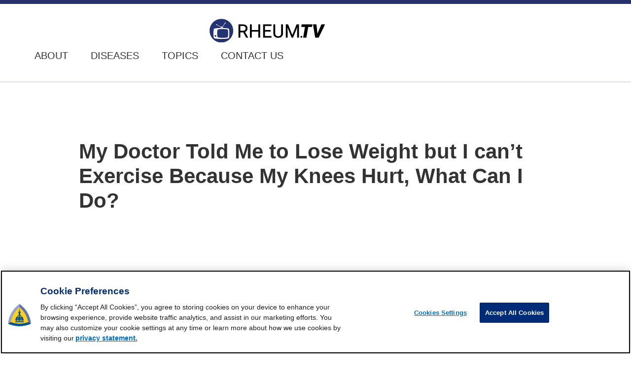

--- FILE ---
content_type: text/html; charset=utf-8
request_url: https://www.youtube-nocookie.com/embed/dSOS4Tilk8E?feature=oembed&iv_load_policy=3&modestbranding=1&rel=0&autohide=1&playsinline=0&autoplay=0
body_size: 48037
content:
<!DOCTYPE html><html lang="en" dir="ltr" data-cast-api-enabled="true"><head><meta name="viewport" content="width=device-width, initial-scale=1"><script nonce="-oz7ulFYahcWxBa1OUXPAg">if ('undefined' == typeof Symbol || 'undefined' == typeof Symbol.iterator) {delete Array.prototype.entries;}</script><style name="www-roboto" nonce="Drle7eQi7OHS09G5MEjSSw">@font-face{font-family:'Roboto';font-style:normal;font-weight:400;font-stretch:100%;src:url(//fonts.gstatic.com/s/roboto/v48/KFO7CnqEu92Fr1ME7kSn66aGLdTylUAMa3GUBHMdazTgWw.woff2)format('woff2');unicode-range:U+0460-052F,U+1C80-1C8A,U+20B4,U+2DE0-2DFF,U+A640-A69F,U+FE2E-FE2F;}@font-face{font-family:'Roboto';font-style:normal;font-weight:400;font-stretch:100%;src:url(//fonts.gstatic.com/s/roboto/v48/KFO7CnqEu92Fr1ME7kSn66aGLdTylUAMa3iUBHMdazTgWw.woff2)format('woff2');unicode-range:U+0301,U+0400-045F,U+0490-0491,U+04B0-04B1,U+2116;}@font-face{font-family:'Roboto';font-style:normal;font-weight:400;font-stretch:100%;src:url(//fonts.gstatic.com/s/roboto/v48/KFO7CnqEu92Fr1ME7kSn66aGLdTylUAMa3CUBHMdazTgWw.woff2)format('woff2');unicode-range:U+1F00-1FFF;}@font-face{font-family:'Roboto';font-style:normal;font-weight:400;font-stretch:100%;src:url(//fonts.gstatic.com/s/roboto/v48/KFO7CnqEu92Fr1ME7kSn66aGLdTylUAMa3-UBHMdazTgWw.woff2)format('woff2');unicode-range:U+0370-0377,U+037A-037F,U+0384-038A,U+038C,U+038E-03A1,U+03A3-03FF;}@font-face{font-family:'Roboto';font-style:normal;font-weight:400;font-stretch:100%;src:url(//fonts.gstatic.com/s/roboto/v48/KFO7CnqEu92Fr1ME7kSn66aGLdTylUAMawCUBHMdazTgWw.woff2)format('woff2');unicode-range:U+0302-0303,U+0305,U+0307-0308,U+0310,U+0312,U+0315,U+031A,U+0326-0327,U+032C,U+032F-0330,U+0332-0333,U+0338,U+033A,U+0346,U+034D,U+0391-03A1,U+03A3-03A9,U+03B1-03C9,U+03D1,U+03D5-03D6,U+03F0-03F1,U+03F4-03F5,U+2016-2017,U+2034-2038,U+203C,U+2040,U+2043,U+2047,U+2050,U+2057,U+205F,U+2070-2071,U+2074-208E,U+2090-209C,U+20D0-20DC,U+20E1,U+20E5-20EF,U+2100-2112,U+2114-2115,U+2117-2121,U+2123-214F,U+2190,U+2192,U+2194-21AE,U+21B0-21E5,U+21F1-21F2,U+21F4-2211,U+2213-2214,U+2216-22FF,U+2308-230B,U+2310,U+2319,U+231C-2321,U+2336-237A,U+237C,U+2395,U+239B-23B7,U+23D0,U+23DC-23E1,U+2474-2475,U+25AF,U+25B3,U+25B7,U+25BD,U+25C1,U+25CA,U+25CC,U+25FB,U+266D-266F,U+27C0-27FF,U+2900-2AFF,U+2B0E-2B11,U+2B30-2B4C,U+2BFE,U+3030,U+FF5B,U+FF5D,U+1D400-1D7FF,U+1EE00-1EEFF;}@font-face{font-family:'Roboto';font-style:normal;font-weight:400;font-stretch:100%;src:url(//fonts.gstatic.com/s/roboto/v48/KFO7CnqEu92Fr1ME7kSn66aGLdTylUAMaxKUBHMdazTgWw.woff2)format('woff2');unicode-range:U+0001-000C,U+000E-001F,U+007F-009F,U+20DD-20E0,U+20E2-20E4,U+2150-218F,U+2190,U+2192,U+2194-2199,U+21AF,U+21E6-21F0,U+21F3,U+2218-2219,U+2299,U+22C4-22C6,U+2300-243F,U+2440-244A,U+2460-24FF,U+25A0-27BF,U+2800-28FF,U+2921-2922,U+2981,U+29BF,U+29EB,U+2B00-2BFF,U+4DC0-4DFF,U+FFF9-FFFB,U+10140-1018E,U+10190-1019C,U+101A0,U+101D0-101FD,U+102E0-102FB,U+10E60-10E7E,U+1D2C0-1D2D3,U+1D2E0-1D37F,U+1F000-1F0FF,U+1F100-1F1AD,U+1F1E6-1F1FF,U+1F30D-1F30F,U+1F315,U+1F31C,U+1F31E,U+1F320-1F32C,U+1F336,U+1F378,U+1F37D,U+1F382,U+1F393-1F39F,U+1F3A7-1F3A8,U+1F3AC-1F3AF,U+1F3C2,U+1F3C4-1F3C6,U+1F3CA-1F3CE,U+1F3D4-1F3E0,U+1F3ED,U+1F3F1-1F3F3,U+1F3F5-1F3F7,U+1F408,U+1F415,U+1F41F,U+1F426,U+1F43F,U+1F441-1F442,U+1F444,U+1F446-1F449,U+1F44C-1F44E,U+1F453,U+1F46A,U+1F47D,U+1F4A3,U+1F4B0,U+1F4B3,U+1F4B9,U+1F4BB,U+1F4BF,U+1F4C8-1F4CB,U+1F4D6,U+1F4DA,U+1F4DF,U+1F4E3-1F4E6,U+1F4EA-1F4ED,U+1F4F7,U+1F4F9-1F4FB,U+1F4FD-1F4FE,U+1F503,U+1F507-1F50B,U+1F50D,U+1F512-1F513,U+1F53E-1F54A,U+1F54F-1F5FA,U+1F610,U+1F650-1F67F,U+1F687,U+1F68D,U+1F691,U+1F694,U+1F698,U+1F6AD,U+1F6B2,U+1F6B9-1F6BA,U+1F6BC,U+1F6C6-1F6CF,U+1F6D3-1F6D7,U+1F6E0-1F6EA,U+1F6F0-1F6F3,U+1F6F7-1F6FC,U+1F700-1F7FF,U+1F800-1F80B,U+1F810-1F847,U+1F850-1F859,U+1F860-1F887,U+1F890-1F8AD,U+1F8B0-1F8BB,U+1F8C0-1F8C1,U+1F900-1F90B,U+1F93B,U+1F946,U+1F984,U+1F996,U+1F9E9,U+1FA00-1FA6F,U+1FA70-1FA7C,U+1FA80-1FA89,U+1FA8F-1FAC6,U+1FACE-1FADC,U+1FADF-1FAE9,U+1FAF0-1FAF8,U+1FB00-1FBFF;}@font-face{font-family:'Roboto';font-style:normal;font-weight:400;font-stretch:100%;src:url(//fonts.gstatic.com/s/roboto/v48/KFO7CnqEu92Fr1ME7kSn66aGLdTylUAMa3OUBHMdazTgWw.woff2)format('woff2');unicode-range:U+0102-0103,U+0110-0111,U+0128-0129,U+0168-0169,U+01A0-01A1,U+01AF-01B0,U+0300-0301,U+0303-0304,U+0308-0309,U+0323,U+0329,U+1EA0-1EF9,U+20AB;}@font-face{font-family:'Roboto';font-style:normal;font-weight:400;font-stretch:100%;src:url(//fonts.gstatic.com/s/roboto/v48/KFO7CnqEu92Fr1ME7kSn66aGLdTylUAMa3KUBHMdazTgWw.woff2)format('woff2');unicode-range:U+0100-02BA,U+02BD-02C5,U+02C7-02CC,U+02CE-02D7,U+02DD-02FF,U+0304,U+0308,U+0329,U+1D00-1DBF,U+1E00-1E9F,U+1EF2-1EFF,U+2020,U+20A0-20AB,U+20AD-20C0,U+2113,U+2C60-2C7F,U+A720-A7FF;}@font-face{font-family:'Roboto';font-style:normal;font-weight:400;font-stretch:100%;src:url(//fonts.gstatic.com/s/roboto/v48/KFO7CnqEu92Fr1ME7kSn66aGLdTylUAMa3yUBHMdazQ.woff2)format('woff2');unicode-range:U+0000-00FF,U+0131,U+0152-0153,U+02BB-02BC,U+02C6,U+02DA,U+02DC,U+0304,U+0308,U+0329,U+2000-206F,U+20AC,U+2122,U+2191,U+2193,U+2212,U+2215,U+FEFF,U+FFFD;}@font-face{font-family:'Roboto';font-style:normal;font-weight:500;font-stretch:100%;src:url(//fonts.gstatic.com/s/roboto/v48/KFO7CnqEu92Fr1ME7kSn66aGLdTylUAMa3GUBHMdazTgWw.woff2)format('woff2');unicode-range:U+0460-052F,U+1C80-1C8A,U+20B4,U+2DE0-2DFF,U+A640-A69F,U+FE2E-FE2F;}@font-face{font-family:'Roboto';font-style:normal;font-weight:500;font-stretch:100%;src:url(//fonts.gstatic.com/s/roboto/v48/KFO7CnqEu92Fr1ME7kSn66aGLdTylUAMa3iUBHMdazTgWw.woff2)format('woff2');unicode-range:U+0301,U+0400-045F,U+0490-0491,U+04B0-04B1,U+2116;}@font-face{font-family:'Roboto';font-style:normal;font-weight:500;font-stretch:100%;src:url(//fonts.gstatic.com/s/roboto/v48/KFO7CnqEu92Fr1ME7kSn66aGLdTylUAMa3CUBHMdazTgWw.woff2)format('woff2');unicode-range:U+1F00-1FFF;}@font-face{font-family:'Roboto';font-style:normal;font-weight:500;font-stretch:100%;src:url(//fonts.gstatic.com/s/roboto/v48/KFO7CnqEu92Fr1ME7kSn66aGLdTylUAMa3-UBHMdazTgWw.woff2)format('woff2');unicode-range:U+0370-0377,U+037A-037F,U+0384-038A,U+038C,U+038E-03A1,U+03A3-03FF;}@font-face{font-family:'Roboto';font-style:normal;font-weight:500;font-stretch:100%;src:url(//fonts.gstatic.com/s/roboto/v48/KFO7CnqEu92Fr1ME7kSn66aGLdTylUAMawCUBHMdazTgWw.woff2)format('woff2');unicode-range:U+0302-0303,U+0305,U+0307-0308,U+0310,U+0312,U+0315,U+031A,U+0326-0327,U+032C,U+032F-0330,U+0332-0333,U+0338,U+033A,U+0346,U+034D,U+0391-03A1,U+03A3-03A9,U+03B1-03C9,U+03D1,U+03D5-03D6,U+03F0-03F1,U+03F4-03F5,U+2016-2017,U+2034-2038,U+203C,U+2040,U+2043,U+2047,U+2050,U+2057,U+205F,U+2070-2071,U+2074-208E,U+2090-209C,U+20D0-20DC,U+20E1,U+20E5-20EF,U+2100-2112,U+2114-2115,U+2117-2121,U+2123-214F,U+2190,U+2192,U+2194-21AE,U+21B0-21E5,U+21F1-21F2,U+21F4-2211,U+2213-2214,U+2216-22FF,U+2308-230B,U+2310,U+2319,U+231C-2321,U+2336-237A,U+237C,U+2395,U+239B-23B7,U+23D0,U+23DC-23E1,U+2474-2475,U+25AF,U+25B3,U+25B7,U+25BD,U+25C1,U+25CA,U+25CC,U+25FB,U+266D-266F,U+27C0-27FF,U+2900-2AFF,U+2B0E-2B11,U+2B30-2B4C,U+2BFE,U+3030,U+FF5B,U+FF5D,U+1D400-1D7FF,U+1EE00-1EEFF;}@font-face{font-family:'Roboto';font-style:normal;font-weight:500;font-stretch:100%;src:url(//fonts.gstatic.com/s/roboto/v48/KFO7CnqEu92Fr1ME7kSn66aGLdTylUAMaxKUBHMdazTgWw.woff2)format('woff2');unicode-range:U+0001-000C,U+000E-001F,U+007F-009F,U+20DD-20E0,U+20E2-20E4,U+2150-218F,U+2190,U+2192,U+2194-2199,U+21AF,U+21E6-21F0,U+21F3,U+2218-2219,U+2299,U+22C4-22C6,U+2300-243F,U+2440-244A,U+2460-24FF,U+25A0-27BF,U+2800-28FF,U+2921-2922,U+2981,U+29BF,U+29EB,U+2B00-2BFF,U+4DC0-4DFF,U+FFF9-FFFB,U+10140-1018E,U+10190-1019C,U+101A0,U+101D0-101FD,U+102E0-102FB,U+10E60-10E7E,U+1D2C0-1D2D3,U+1D2E0-1D37F,U+1F000-1F0FF,U+1F100-1F1AD,U+1F1E6-1F1FF,U+1F30D-1F30F,U+1F315,U+1F31C,U+1F31E,U+1F320-1F32C,U+1F336,U+1F378,U+1F37D,U+1F382,U+1F393-1F39F,U+1F3A7-1F3A8,U+1F3AC-1F3AF,U+1F3C2,U+1F3C4-1F3C6,U+1F3CA-1F3CE,U+1F3D4-1F3E0,U+1F3ED,U+1F3F1-1F3F3,U+1F3F5-1F3F7,U+1F408,U+1F415,U+1F41F,U+1F426,U+1F43F,U+1F441-1F442,U+1F444,U+1F446-1F449,U+1F44C-1F44E,U+1F453,U+1F46A,U+1F47D,U+1F4A3,U+1F4B0,U+1F4B3,U+1F4B9,U+1F4BB,U+1F4BF,U+1F4C8-1F4CB,U+1F4D6,U+1F4DA,U+1F4DF,U+1F4E3-1F4E6,U+1F4EA-1F4ED,U+1F4F7,U+1F4F9-1F4FB,U+1F4FD-1F4FE,U+1F503,U+1F507-1F50B,U+1F50D,U+1F512-1F513,U+1F53E-1F54A,U+1F54F-1F5FA,U+1F610,U+1F650-1F67F,U+1F687,U+1F68D,U+1F691,U+1F694,U+1F698,U+1F6AD,U+1F6B2,U+1F6B9-1F6BA,U+1F6BC,U+1F6C6-1F6CF,U+1F6D3-1F6D7,U+1F6E0-1F6EA,U+1F6F0-1F6F3,U+1F6F7-1F6FC,U+1F700-1F7FF,U+1F800-1F80B,U+1F810-1F847,U+1F850-1F859,U+1F860-1F887,U+1F890-1F8AD,U+1F8B0-1F8BB,U+1F8C0-1F8C1,U+1F900-1F90B,U+1F93B,U+1F946,U+1F984,U+1F996,U+1F9E9,U+1FA00-1FA6F,U+1FA70-1FA7C,U+1FA80-1FA89,U+1FA8F-1FAC6,U+1FACE-1FADC,U+1FADF-1FAE9,U+1FAF0-1FAF8,U+1FB00-1FBFF;}@font-face{font-family:'Roboto';font-style:normal;font-weight:500;font-stretch:100%;src:url(//fonts.gstatic.com/s/roboto/v48/KFO7CnqEu92Fr1ME7kSn66aGLdTylUAMa3OUBHMdazTgWw.woff2)format('woff2');unicode-range:U+0102-0103,U+0110-0111,U+0128-0129,U+0168-0169,U+01A0-01A1,U+01AF-01B0,U+0300-0301,U+0303-0304,U+0308-0309,U+0323,U+0329,U+1EA0-1EF9,U+20AB;}@font-face{font-family:'Roboto';font-style:normal;font-weight:500;font-stretch:100%;src:url(//fonts.gstatic.com/s/roboto/v48/KFO7CnqEu92Fr1ME7kSn66aGLdTylUAMa3KUBHMdazTgWw.woff2)format('woff2');unicode-range:U+0100-02BA,U+02BD-02C5,U+02C7-02CC,U+02CE-02D7,U+02DD-02FF,U+0304,U+0308,U+0329,U+1D00-1DBF,U+1E00-1E9F,U+1EF2-1EFF,U+2020,U+20A0-20AB,U+20AD-20C0,U+2113,U+2C60-2C7F,U+A720-A7FF;}@font-face{font-family:'Roboto';font-style:normal;font-weight:500;font-stretch:100%;src:url(//fonts.gstatic.com/s/roboto/v48/KFO7CnqEu92Fr1ME7kSn66aGLdTylUAMa3yUBHMdazQ.woff2)format('woff2');unicode-range:U+0000-00FF,U+0131,U+0152-0153,U+02BB-02BC,U+02C6,U+02DA,U+02DC,U+0304,U+0308,U+0329,U+2000-206F,U+20AC,U+2122,U+2191,U+2193,U+2212,U+2215,U+FEFF,U+FFFD;}</style><script name="www-roboto" nonce="-oz7ulFYahcWxBa1OUXPAg">if (document.fonts && document.fonts.load) {document.fonts.load("400 10pt Roboto", "E"); document.fonts.load("500 10pt Roboto", "E");}</script><link rel="stylesheet" href="/s/player/721caf0b/www-player.css" name="www-player" nonce="Drle7eQi7OHS09G5MEjSSw"><style nonce="Drle7eQi7OHS09G5MEjSSw">html {overflow: hidden;}body {font: 12px Roboto, Arial, sans-serif; background-color: #000; color: #fff; height: 100%; width: 100%; overflow: hidden; position: absolute; margin: 0; padding: 0;}#player {width: 100%; height: 100%;}h1 {text-align: center; color: #fff;}h3 {margin-top: 6px; margin-bottom: 3px;}.player-unavailable {position: absolute; top: 0; left: 0; right: 0; bottom: 0; padding: 25px; font-size: 13px; background: url(/img/meh7.png) 50% 65% no-repeat;}.player-unavailable .message {text-align: left; margin: 0 -5px 15px; padding: 0 5px 14px; border-bottom: 1px solid #888; font-size: 19px; font-weight: normal;}.player-unavailable a {color: #167ac6; text-decoration: none;}</style><script nonce="-oz7ulFYahcWxBa1OUXPAg">var ytcsi={gt:function(n){n=(n||"")+"data_";return ytcsi[n]||(ytcsi[n]={tick:{},info:{},gel:{preLoggedGelInfos:[]}})},now:window.performance&&window.performance.timing&&window.performance.now&&window.performance.timing.navigationStart?function(){return window.performance.timing.navigationStart+window.performance.now()}:function(){return(new Date).getTime()},tick:function(l,t,n){var ticks=ytcsi.gt(n).tick;var v=t||ytcsi.now();if(ticks[l]){ticks["_"+l]=ticks["_"+l]||[ticks[l]];ticks["_"+l].push(v)}ticks[l]=
v},info:function(k,v,n){ytcsi.gt(n).info[k]=v},infoGel:function(p,n){ytcsi.gt(n).gel.preLoggedGelInfos.push(p)},setStart:function(t,n){ytcsi.tick("_start",t,n)}};
(function(w,d){function isGecko(){if(!w.navigator)return false;try{if(w.navigator.userAgentData&&w.navigator.userAgentData.brands&&w.navigator.userAgentData.brands.length){var brands=w.navigator.userAgentData.brands;var i=0;for(;i<brands.length;i++)if(brands[i]&&brands[i].brand==="Firefox")return true;return false}}catch(e){setTimeout(function(){throw e;})}if(!w.navigator.userAgent)return false;var ua=w.navigator.userAgent;return ua.indexOf("Gecko")>0&&ua.toLowerCase().indexOf("webkit")<0&&ua.indexOf("Edge")<
0&&ua.indexOf("Trident")<0&&ua.indexOf("MSIE")<0}ytcsi.setStart(w.performance?w.performance.timing.responseStart:null);var isPrerender=(d.visibilityState||d.webkitVisibilityState)=="prerender";var vName=!d.visibilityState&&d.webkitVisibilityState?"webkitvisibilitychange":"visibilitychange";if(isPrerender){var startTick=function(){ytcsi.setStart();d.removeEventListener(vName,startTick)};d.addEventListener(vName,startTick,false)}if(d.addEventListener)d.addEventListener(vName,function(){ytcsi.tick("vc")},
false);if(isGecko()){var isHidden=(d.visibilityState||d.webkitVisibilityState)=="hidden";if(isHidden)ytcsi.tick("vc")}var slt=function(el,t){setTimeout(function(){var n=ytcsi.now();el.loadTime=n;if(el.slt)el.slt()},t)};w.__ytRIL=function(el){if(!el.getAttribute("data-thumb"))if(w.requestAnimationFrame)w.requestAnimationFrame(function(){slt(el,0)});else slt(el,16)}})(window,document);
</script><script nonce="-oz7ulFYahcWxBa1OUXPAg">var ytcfg={d:function(){return window.yt&&yt.config_||ytcfg.data_||(ytcfg.data_={})},get:function(k,o){return k in ytcfg.d()?ytcfg.d()[k]:o},set:function(){var a=arguments;if(a.length>1)ytcfg.d()[a[0]]=a[1];else{var k;for(k in a[0])ytcfg.d()[k]=a[0][k]}}};
ytcfg.set({"CLIENT_CANARY_STATE":"none","DEVICE":"cbr\u003dChrome\u0026cbrand\u003dapple\u0026cbrver\u003d131.0.0.0\u0026ceng\u003dWebKit\u0026cengver\u003d537.36\u0026cos\u003dMacintosh\u0026cosver\u003d10_15_7\u0026cplatform\u003dDESKTOP","EVENT_ID":"5whfaaibC6zc_tcP1IjVqQ8","EXPERIMENT_FLAGS":{"ab_det_apm":true,"ab_det_el_h":true,"ab_det_em_inj":true,"ab_l_sig_st":true,"ab_l_sig_st_e":true,"ab_sa_ef":true,"action_companion_center_align_description":true,"allow_skip_networkless":true,"always_send_and_write":true,"att_web_record_metrics":true,"attmusi":true,"c3_enable_button_impression_logging":true,"c3_watch_page_component":true,"cancel_pending_navs":true,"clean_up_manual_attribution_header":true,"config_age_report_killswitch":true,"cow_optimize_idom_compat":true,"csi_config_handling_infra":true,"csi_on_gel":true,"delhi_mweb_colorful_sd":true,"delhi_mweb_colorful_sd_v2":true,"deprecate_csi_has_info":true,"deprecate_pair_servlet_enabled":true,"desktop_sparkles_light_cta_button":true,"disable_cached_masthead_data":true,"disable_child_node_auto_formatted_strings":true,"disable_enf_isd":true,"disable_log_to_visitor_layer":true,"disable_pacf_logging_for_memory_limited_tv":true,"embeds_enable_eid_enforcement_for_youtube":true,"embeds_enable_info_panel_dismissal":true,"embeds_enable_pfp_always_unbranded":true,"embeds_serve_es6_client":true,"embeds_web_nwl_disable_nocookie":true,"embeds_web_updated_shorts_definition_fix":true,"enable_active_view_display_ad_renderer_web_home":true,"enable_ad_disclosure_banner_a11y_fix":true,"enable_chips_shelf_view_model_fully_reactive":true,"enable_client_creator_goal_ticker_bar_revamp":true,"enable_client_only_wiz_direct_reactions":true,"enable_client_sli_logging":true,"enable_client_streamz_web":true,"enable_client_ve_spec":true,"enable_cloud_save_error_popup_after_retry":true,"enable_cookie_reissue_iframe":true,"enable_dai_sdf_h5_preroll":true,"enable_datasync_id_header_in_web_vss_pings":true,"enable_default_mono_cta_migration_web_client":true,"enable_dma_post_enforcement":true,"enable_docked_chat_messages":true,"enable_entity_store_from_dependency_injection":true,"enable_inline_muted_playback_on_web_search":true,"enable_inline_muted_playback_on_web_search_for_vdc":true,"enable_inline_muted_playback_on_web_search_for_vdcb":true,"enable_is_mini_app_page_active_bugfix":true,"enable_live_overlay_feed_in_live_chat":true,"enable_logging_first_user_action_after_game_ready":true,"enable_ltc_param_fetch_from_innertube":true,"enable_masthead_mweb_padding_fix":true,"enable_menu_renderer_button_in_mweb_hclr":true,"enable_mini_app_command_handler_mweb_fix":true,"enable_mini_app_iframe_loaded_logging":true,"enable_mini_guide_downloads_item":true,"enable_mixed_direction_formatted_strings":true,"enable_mweb_livestream_ui_update":true,"enable_mweb_new_caption_language_picker":true,"enable_names_handles_account_switcher":true,"enable_network_request_logging_on_game_events":true,"enable_new_paid_product_placement":true,"enable_obtaining_ppn_query_param":true,"enable_open_in_new_tab_icon_for_short_dr_for_desktop_search":true,"enable_open_yt_content":true,"enable_origin_query_parameter_bugfix":true,"enable_pause_ads_on_ytv_html5":true,"enable_payments_purchase_manager":true,"enable_pdp_icon_prefetch":true,"enable_pl_r_si_fa":true,"enable_place_pivot_url":true,"enable_playable_a11y_label_with_badge_text":true,"enable_pv_screen_modern_text":true,"enable_removing_navbar_title_on_hashtag_page_mweb":true,"enable_resetting_scroll_position_on_flow_change":true,"enable_rta_manager":true,"enable_sdf_companion_h5":true,"enable_sdf_dai_h5_midroll":true,"enable_sdf_h5_endemic_mid_post_roll":true,"enable_sdf_on_h5_unplugged_vod_midroll":true,"enable_sdf_shorts_player_bytes_h5":true,"enable_sdk_performance_network_logging":true,"enable_sending_unwrapped_game_audio_as_serialized_metadata":true,"enable_sfv_effect_pivot_url":true,"enable_shorts_new_carousel":true,"enable_skip_ad_guidance_prompt":true,"enable_skippable_ads_for_unplugged_ad_pod":true,"enable_smearing_expansion_dai":true,"enable_third_party_info":true,"enable_time_out_messages":true,"enable_timeline_view_modern_transcript_fe":true,"enable_video_display_compact_button_group_for_desktop_search":true,"enable_watch_next_pause_autoplay_lact":true,"enable_web_delhi_icons":true,"enable_web_home_top_landscape_image_layout_level_click":true,"enable_web_tiered_gel":true,"enable_window_constrained_buy_flow_dialog":true,"enable_wiz_queue_effect_and_on_init_initial_runs":true,"enable_ypc_spinners":true,"enable_yt_ata_iframe_authuser":true,"export_networkless_options":true,"export_player_version_to_ytconfig":true,"fill_single_video_with_notify_to_lasr":true,"fix_ad_miniplayer_controls_rendering":true,"fix_ads_tracking_for_swf_config_deprecation_mweb":true,"h5_companion_enable_adcpn_macro_substitution_for_click_pings":true,"h5_inplayer_enable_adcpn_macro_substitution_for_click_pings":true,"h5_reset_cache_and_filter_before_update_masthead":true,"hide_channel_creation_title_for_mweb":true,"high_ccv_client_side_caching_h5":true,"html5_log_trigger_events_with_debug_data":true,"html5_ssdai_enable_media_end_cue_range":true,"il_attach_cache_limit":true,"il_use_view_model_logging_context":true,"is_browser_support_for_webcam_streaming":true,"json_condensed_response":true,"kev_adb_pg":true,"kevlar_display_downloads_numbers":true,"kevlar_gel_error_routing":true,"kevlar_modern_downloads_extra_compact":true,"kevlar_modern_downloads_page":true,"kevlar_modern_downloads_skip_downloads_title":true,"kevlar_watch_cinematics":true,"live_chat_enable_controller_extraction":true,"live_chat_enable_rta_manager":true,"live_chat_increased_min_height":true,"log_click_with_layer_from_element_in_command_handler":true,"log_errors_through_nwl_on_retry":true,"mdx_enable_privacy_disclosure_ui":true,"mdx_load_cast_api_bootstrap_script":true,"medium_progress_bar_modification":true,"migrate_remaining_web_ad_badges_to_innertube":true,"mobile_account_menu_refresh":true,"mweb_a11y_enable_player_controls_invisible_toggle":true,"mweb_account_linking_noapp":true,"mweb_after_render_to_scheduler":true,"mweb_allow_modern_search_suggest_behavior":true,"mweb_animated_actions":true,"mweb_app_upsell_button_direct_to_app":true,"mweb_big_progress_bar":true,"mweb_c3_disable_carve_out":true,"mweb_c3_disable_carve_out_keep_external_links":true,"mweb_c3_enable_adaptive_signals":true,"mweb_c3_endscreen":true,"mweb_c3_endscreen_v2":true,"mweb_c3_library_page_enable_recent_shelf":true,"mweb_c3_remove_web_navigation_endpoint_data":true,"mweb_c3_use_canonical_from_player_response":true,"mweb_cinematic_watch":true,"mweb_command_handler":true,"mweb_delay_watch_initial_data":true,"mweb_disable_searchbar_scroll":true,"mweb_enable_fine_scrubbing_for_recs":true,"mweb_enable_keto_batch_player_fullscreen":true,"mweb_enable_keto_batch_player_progress_bar":true,"mweb_enable_keto_batch_player_tooltips":true,"mweb_enable_lockup_view_model_for_ucp":true,"mweb_enable_more_drawer":true,"mweb_enable_optional_fullscreen_landscape_locking":true,"mweb_enable_overlay_touch_manager":true,"mweb_enable_premium_carve_out_fix":true,"mweb_enable_refresh_detection":true,"mweb_enable_search_imp":true,"mweb_enable_sequence_signal":true,"mweb_enable_shorts_pivot_button":true,"mweb_enable_shorts_video_preload":true,"mweb_enable_skippables_on_jio_phone":true,"mweb_enable_storyboards":true,"mweb_enable_varispeed_controller":true,"mweb_enable_video_preview_focus_rerouting":true,"mweb_enable_warm_channel_requests":true,"mweb_enable_watch_feed_infinite_scroll":true,"mweb_enable_wrapped_unplugged_pause_membership_dialog_renderer":true,"mweb_filter_video_format_in_webfe":true,"mweb_fix_livestream_seeking":true,"mweb_fix_monitor_visibility_after_render":true,"mweb_fix_section_list_continuation_item_renderers":true,"mweb_force_ios_fallback_to_native_control":true,"mweb_fp_auto_fullscreen":true,"mweb_fullscreen_controls":true,"mweb_fullscreen_controls_action_buttons":true,"mweb_fullscreen_watch_system":true,"mweb_home_reactive_shorts":true,"mweb_innertube_search_command":true,"mweb_lang_in_html":true,"mweb_like_button_synced_with_entities":true,"mweb_logo_use_home_page_ve":true,"mweb_module_decoration":true,"mweb_native_control_in_faux_fullscreen_shared":true,"mweb_panel_container_inert":true,"mweb_player_control_on_hover":true,"mweb_player_delhi_dtts":true,"mweb_player_settings_use_bottom_sheet":true,"mweb_player_show_previous_next_buttons_in_playlist":true,"mweb_player_skip_no_op_state_changes":true,"mweb_player_user_select_none":true,"mweb_playlist_engagement_panel":true,"mweb_progress_bar_seek_on_mouse_click":true,"mweb_pull_2_full":true,"mweb_pull_2_full_enable_touch_handlers":true,"mweb_schedule_warm_watch_response":true,"mweb_searchbox_legacy_navigation":true,"mweb_see_fewer_shorts":true,"mweb_sheets_ui_refresh":true,"mweb_shorts_comments_panel_id_change":true,"mweb_shorts_early_continuation":true,"mweb_show_ios_smart_banner":true,"mweb_use_server_url_on_startup":true,"mweb_watch_captions_enable_auto_translate":true,"mweb_watch_captions_set_default_size":true,"mweb_watch_stop_scheduler_on_player_response":true,"mweb_watchfeed_big_thumbnails":true,"mweb_yt_searchbox":true,"networkless_logging":true,"no_client_ve_attach_unless_shown":true,"nwl_send_from_memory_when_online":true,"pageid_as_header_web":true,"playback_settings_use_switch_menu":true,"player_controls_autonav_fix":true,"player_controls_skip_double_signal_update":true,"polymer_bad_build_labels":true,"polymer_verifiy_app_state":true,"qoe_send_and_write":true,"remove_chevron_from_ad_disclosure_banner_h5":true,"remove_masthead_channel_banner_on_refresh":true,"remove_slot_id_exited_trigger_for_dai_in_player_slot_expire":true,"replace_client_url_parsing_with_server_signal":true,"service_worker_enabled":true,"service_worker_push_enabled":true,"service_worker_push_home_page_prompt":true,"service_worker_push_watch_page_prompt":true,"shell_load_gcf":true,"shorten_initial_gel_batch_timeout":true,"should_use_yt_voice_endpoint_in_kaios":true,"skip_invalid_ytcsi_ticks":true,"skip_setting_info_in_csi_data_object":true,"smarter_ve_dedupping":true,"speedmaster_no_seek":true,"start_client_gcf_mweb":true,"stop_handling_click_for_non_rendering_overlay_layout":true,"suppress_error_204_logging":true,"synced_panel_scrolling_controller":true,"use_event_time_ms_header":true,"use_fifo_for_networkless":true,"use_player_abuse_bg_library":true,"use_request_time_ms_header":true,"use_session_based_sampling":true,"use_thumbnail_overlay_time_status_renderer_for_live_badge":true,"use_ts_visibilitylogger":true,"vss_final_ping_send_and_write":true,"vss_playback_use_send_and_write":true,"web_adaptive_repeat_ase":true,"web_always_load_chat_support":true,"web_animated_like":true,"web_api_url":true,"web_autonav_allow_off_by_default":true,"web_button_vm_refactor_disabled":true,"web_c3_log_app_init_finish":true,"web_csi_action_sampling_enabled":true,"web_dedupe_ve_grafting":true,"web_disable_backdrop_filter":true,"web_enable_ab_rsp_cl":true,"web_enable_course_icon_update":true,"web_enable_error_204":true,"web_enable_horizontal_video_attributes_section":true,"web_enable_like_button_click_debouncing":true,"web_fix_segmented_like_dislike_undefined":true,"web_gcf_hashes_innertube":true,"web_gel_timeout_cap":true,"web_metadata_carousel_elref_bugfix":true,"web_parent_target_for_sheets":true,"web_persist_server_autonav_state_on_client":true,"web_playback_associated_log_ctt":true,"web_playback_associated_ve":true,"web_prefetch_preload_video":true,"web_progress_bar_draggable":true,"web_resizable_advertiser_banner_on_masthead_safari_fix":true,"web_scheduler_auto_init":true,"web_shorts_just_watched_on_channel_and_pivot_study":true,"web_shorts_just_watched_overlay":true,"web_shorts_pivot_button_view_model_reactive":true,"web_update_panel_visibility_logging_fix":true,"web_video_attribute_view_model_a11y_fix":true,"web_watch_controls_state_signals":true,"web_wiz_attributed_string":true,"web_yt_config_context":true,"webfe_mweb_watch_microdata":true,"webfe_watch_shorts_canonical_url_fix":true,"webpo_exit_on_net_err":true,"wiz_diff_overwritable":true,"wiz_memoize_stamper_items":true,"woffle_used_state_report":true,"wpo_gel_strz":true,"ytcp_paper_tooltip_use_scoped_owner_root":true,"ytidb_clear_embedded_player":true,"H5_async_logging_delay_ms":30000.0,"attention_logging_scroll_throttle":500.0,"autoplay_pause_by_lact_sampling_fraction":0.0,"cinematic_watch_effect_opacity":0.4,"log_window_onerror_fraction":0.1,"speedmaster_playback_rate":2.0,"tv_pacf_logging_sample_rate":0.01,"web_attention_logging_scroll_throttle":500.0,"web_load_prediction_threshold":0.1,"web_navigation_prediction_threshold":0.1,"web_pbj_log_warning_rate":0.0,"web_system_health_fraction":0.01,"ytidb_transaction_ended_event_rate_limit":0.02,"active_time_update_interval_ms":10000,"att_init_delay":500,"autoplay_pause_by_lact_sec":0,"botguard_async_snapshot_timeout_ms":3000,"check_navigator_accuracy_timeout_ms":0,"cinematic_watch_css_filter_blur_strength":40,"cinematic_watch_fade_out_duration":500,"close_webview_delay_ms":100,"cloud_save_game_data_rate_limit_ms":3000,"compression_disable_point":10,"custom_active_view_tos_timeout_ms":3600000,"embeds_widget_poll_interval_ms":0,"gel_min_batch_size":3,"gel_queue_timeout_max_ms":60000,"get_async_timeout_ms":60000,"hide_cta_for_home_web_video_ads_animate_in_time":2,"html5_byterate_soft_cap":0,"initial_gel_batch_timeout":2000,"max_body_size_to_compress":500000,"max_prefetch_window_sec_for_livestream_optimization":10,"min_prefetch_offset_sec_for_livestream_optimization":20,"mini_app_container_iframe_src_update_delay_ms":0,"multiple_preview_news_duration_time":11000,"mweb_c3_toast_duration_ms":5000,"mweb_deep_link_fallback_timeout_ms":10000,"mweb_delay_response_received_actions":100,"mweb_fp_dpad_rate_limit_ms":0,"mweb_fp_dpad_watch_title_clamp_lines":0,"mweb_history_manager_cache_size":100,"mweb_ios_fullscreen_playback_transition_delay_ms":500,"mweb_ios_fullscreen_system_pause_epilson_ms":0,"mweb_override_response_store_expiration_ms":0,"mweb_shorts_early_continuation_trigger_threshold":4,"mweb_w2w_max_age_seconds":0,"mweb_watch_captions_default_size":2,"neon_dark_launch_gradient_count":0,"network_polling_interval":30000,"play_click_interval_ms":30000,"play_ping_interval_ms":10000,"prefetch_comments_ms_after_video":0,"send_config_hash_timer":0,"service_worker_push_logged_out_prompt_watches":-1,"service_worker_push_prompt_cap":-1,"service_worker_push_prompt_delay_microseconds":3888000000000,"show_mini_app_ad_frequency_cap_ms":300000,"slow_compressions_before_abandon_count":4,"speedmaster_cancellation_movement_dp":10,"speedmaster_touch_activation_ms":500,"web_attention_logging_throttle":500,"web_foreground_heartbeat_interval_ms":28000,"web_gel_debounce_ms":10000,"web_logging_max_batch":100,"web_max_tracing_events":50,"web_tracing_session_replay":0,"wil_icon_max_concurrent_fetches":9999,"ytidb_remake_db_retries":3,"ytidb_reopen_db_retries":3,"WebClientReleaseProcessCritical__youtube_embeds_client_version_override":"","WebClientReleaseProcessCritical__youtube_embeds_web_client_version_override":"","WebClientReleaseProcessCritical__youtube_mweb_client_version_override":"","debug_forced_internalcountrycode":"","embeds_web_synth_ch_headers_banned_urls_regex":"","enable_web_media_service":"DISABLED","il_payload_scraping":"","live_chat_unicode_emoji_json_url":"https://www.gstatic.com/youtube/img/emojis/emojis-svg-9.json","mweb_deep_link_feature_tag_suffix":"11268432","mweb_enable_shorts_innertube_player_prefetch_trigger":"NONE","mweb_fp_dpad":"home,search,browse,channel,create_channel,experiments,settings,trending,oops,404,paid_memberships,sponsorship,premium,shorts","mweb_fp_dpad_linear_navigation":"","mweb_fp_dpad_linear_navigation_visitor":"","mweb_fp_dpad_visitor":"","mweb_preload_video_by_player_vars":"","mweb_sign_in_button_style":"STYLE_SUGGESTIVE_AVATAR","place_pivot_triggering_container_alternate":"","place_pivot_triggering_counterfactual_container_alternate":"","search_ui_mweb_searchbar_restyle":"DEFAULT","service_worker_push_force_notification_prompt_tag":"1","service_worker_scope":"/","suggest_exp_str":"","web_client_version_override":"","kevlar_command_handler_command_banlist":[],"mini_app_ids_without_game_ready":["UgkxHHtsak1SC8mRGHMZewc4HzeAY3yhPPmJ","Ugkx7OgzFqE6z_5Mtf4YsotGfQNII1DF_RBm"],"web_op_signal_type_banlist":[],"web_tracing_enabled_spans":["event","command"]},"GAPI_HINT_PARAMS":"m;/_/scs/abc-static/_/js/k\u003dgapi.gapi.en.xIIXllDMgoQ.O/d\u003d1/rs\u003dAHpOoo_cueiiNxpxjZ_7F-kc6luptDmX0A/m\u003d__features__","GAPI_HOST":"https://apis.google.com","GAPI_LOCALE":"en_US","GL":"US","HL":"en","HTML_DIR":"ltr","HTML_LANG":"en","INNERTUBE_API_KEY":"AIzaSyAO_FJ2SlqU8Q4STEHLGCilw_Y9_11qcW8","INNERTUBE_API_VERSION":"v1","INNERTUBE_CLIENT_NAME":"WEB_EMBEDDED_PLAYER","INNERTUBE_CLIENT_VERSION":"1.20260107.01.00","INNERTUBE_CONTEXT":{"client":{"hl":"en","gl":"US","remoteHost":"3.14.69.56","deviceMake":"Apple","deviceModel":"","visitorData":"[base64]%3D%3D","userAgent":"Mozilla/5.0 (Macintosh; Intel Mac OS X 10_15_7) AppleWebKit/537.36 (KHTML, like Gecko) Chrome/131.0.0.0 Safari/537.36; ClaudeBot/1.0; +claudebot@anthropic.com),gzip(gfe)","clientName":"WEB_EMBEDDED_PLAYER","clientVersion":"1.20260107.01.00","osName":"Macintosh","osVersion":"10_15_7","originalUrl":"https://www.youtube-nocookie.com/embed/dSOS4Tilk8E?feature\u003doembed\u0026iv_load_policy\u003d3\u0026modestbranding\u003d1\u0026rel\u003d0\u0026autohide\u003d1\u0026playsinline\u003d0\u0026autoplay\u003d0","platform":"DESKTOP","clientFormFactor":"UNKNOWN_FORM_FACTOR","configInfo":{"appInstallData":"[base64]%3D%3D"},"browserName":"Chrome","browserVersion":"131.0.0.0","acceptHeader":"text/html,application/xhtml+xml,application/xml;q\u003d0.9,image/webp,image/apng,*/*;q\u003d0.8,application/signed-exchange;v\u003db3;q\u003d0.9","deviceExperimentId":"ChxOelU1TWpjNU56STROamsyTmpjeU1UUTNPQT09EOeR_MoGGOeR_MoG","rolloutToken":"CM-5yKXLjbXLrQEQ2rrm7OX6kQMY2rrm7OX6kQM%3D"},"user":{"lockedSafetyMode":false},"request":{"useSsl":true},"clickTracking":{"clickTrackingParams":"IhMI6Krm7OX6kQMVLK7/BB1URDX1MgZvZW1iZWQ\u003d"},"thirdParty":{"embeddedPlayerContext":{"embeddedPlayerEncryptedContext":"AD5ZzFQSu6SDG3oBntRlhCH3SoaTB9fbkXSiPEpKMuJQYWdisuO2zXGbIXnqPzRzDl9P_RQlXMw6s9K_ymrqFN6a766-5gheObt6eLQXCtjB0TNcaeohtqQ-OJ5qeSVMCmaxzMb29l55jb0xcw47YcW1U7RTNAl-CkEqACvV84ihD9NulenKeUSkiD-2dVTu","ancestorOriginsSupported":false}}},"INNERTUBE_CONTEXT_CLIENT_NAME":56,"INNERTUBE_CONTEXT_CLIENT_VERSION":"1.20260107.01.00","INNERTUBE_CONTEXT_GL":"US","INNERTUBE_CONTEXT_HL":"en","LATEST_ECATCHER_SERVICE_TRACKING_PARAMS":{"client.name":"WEB_EMBEDDED_PLAYER","client.jsfeat":"2021"},"LOGGED_IN":false,"PAGE_BUILD_LABEL":"youtube.embeds.web_20260107_01_RC00","PAGE_CL":853113946,"SERVER_NAME":"WebFE","VISITOR_DATA":"[base64]%3D%3D","WEB_PLAYER_CONTEXT_CONFIGS":{"WEB_PLAYER_CONTEXT_CONFIG_ID_EMBEDDED_PLAYER":{"rootElementId":"movie_player","jsUrl":"/s/player/721caf0b/player_ias.vflset/en_US/base.js","cssUrl":"/s/player/721caf0b/www-player.css","contextId":"WEB_PLAYER_CONTEXT_CONFIG_ID_EMBEDDED_PLAYER","eventLabel":"embedded","contentRegion":"US","hl":"en_US","hostLanguage":"en","innertubeApiKey":"AIzaSyAO_FJ2SlqU8Q4STEHLGCilw_Y9_11qcW8","innertubeApiVersion":"v1","innertubeContextClientVersion":"1.20260107.01.00","disableRelatedVideos":true,"annotationsLoadPolicy":3,"device":{"brand":"apple","model":"","browser":"Chrome","browserVersion":"131.0.0.0","os":"Macintosh","osVersion":"10_15_7","platform":"DESKTOP","interfaceName":"WEB_EMBEDDED_PLAYER","interfaceVersion":"1.20260107.01.00"},"serializedExperimentIds":"24004644,51010235,51063643,51098299,51204329,51222973,51340662,51349914,51353393,51366423,51389629,51404808,51404810,51484222,51490331,51500051,51505436,51526267,51530495,51534669,51560387,51565115,51566373,51578633,51583566,51583821,51585555,51586118,51597173,51605258,51605395,51611457,51615067,51620803,51620867,51621065,51622845,51627981,51632249,51632969,51637029,51638270,51638932,51639092,51648336,51653717,51656216,51662081,51666850,51668381,51672162,51676994,51681662,51683502,51684301,51684306,51686183,51691590,51692023,51692328,51693511,51696107,51696619,51697032,51700777,51701009,51701616,51704637,51705183,51705185,51708311,51709243,51711227,51711298,51712601,51712687,51713237,51714463,51715041,51717216,51717474,51717746,51724103","serializedExperimentFlags":"H5_async_logging_delay_ms\u003d30000.0\u0026PlayerWeb__h5_enable_advisory_rating_restrictions\u003dtrue\u0026a11y_h5_associate_survey_question\u003dtrue\u0026ab_det_apm\u003dtrue\u0026ab_det_el_h\u003dtrue\u0026ab_det_em_inj\u003dtrue\u0026ab_l_sig_st\u003dtrue\u0026ab_l_sig_st_e\u003dtrue\u0026ab_sa_ef\u003dtrue\u0026action_companion_center_align_description\u003dtrue\u0026ad_pod_disable_companion_persist_ads_quality\u003dtrue\u0026add_stmp_logs_for_voice_boost\u003dtrue\u0026allow_drm_override\u003dtrue\u0026allow_live_autoplay\u003dtrue\u0026allow_poltergust_autoplay\u003dtrue\u0026allow_skip_networkless\u003dtrue\u0026allow_vp9_1080p_mq_enc\u003dtrue\u0026always_cache_redirect_endpoint\u003dtrue\u0026always_send_and_write\u003dtrue\u0026annotation_module_vast_cards_load_logging_fraction\u003d0.0\u0026assign_drm_family_by_format\u003dtrue\u0026att_web_record_metrics\u003dtrue\u0026attention_logging_scroll_throttle\u003d500.0\u0026attmusi\u003dtrue\u0026autoplay_time\u003d10000\u0026autoplay_time_for_fullscreen\u003d-1\u0026autoplay_time_for_music_content\u003d-1\u0026bg_vm_reinit_threshold\u003d7200000\u0026blocked_packages_for_sps\u003d[]\u0026botguard_async_snapshot_timeout_ms\u003d3000\u0026captions_url_add_ei\u003dtrue\u0026check_navigator_accuracy_timeout_ms\u003d0\u0026clean_up_manual_attribution_header\u003dtrue\u0026compression_disable_point\u003d10\u0026cow_optimize_idom_compat\u003dtrue\u0026csi_config_handling_infra\u003dtrue\u0026csi_on_gel\u003dtrue\u0026custom_active_view_tos_timeout_ms\u003d3600000\u0026dash_manifest_version\u003d5\u0026debug_bandaid_hostname\u003d\u0026debug_bandaid_port\u003d0\u0026debug_sherlog_username\u003d\u0026delhi_modern_player_default_thumbnail_percentage\u003d0.0\u0026delhi_modern_player_faster_autohide_delay_ms\u003d2000\u0026delhi_modern_player_pause_thumbnail_percentage\u003d0.6\u0026delhi_modern_web_player_blending_mode\u003d\u0026delhi_modern_web_player_responsive_compact_controls_threshold\u003d4000\u0026deprecate_22\u003dtrue\u0026deprecate_csi_has_info\u003dtrue\u0026deprecate_delay_ping\u003dtrue\u0026deprecate_pair_servlet_enabled\u003dtrue\u0026desktop_sparkles_light_cta_button\u003dtrue\u0026disable_av1_setting\u003dtrue\u0026disable_branding_context\u003dtrue\u0026disable_cached_masthead_data\u003dtrue\u0026disable_channel_id_check_for_suspended_channels\u003dtrue\u0026disable_child_node_auto_formatted_strings\u003dtrue\u0026disable_enf_isd\u003dtrue\u0026disable_lifa_for_supex_users\u003dtrue\u0026disable_log_to_visitor_layer\u003dtrue\u0026disable_mdx_connection_in_mdx_module_for_music_web\u003dtrue\u0026disable_pacf_logging_for_memory_limited_tv\u003dtrue\u0026disable_reduced_fullscreen_autoplay_countdown_for_minors\u003dtrue\u0026disable_reel_item_watch_format_filtering\u003dtrue\u0026disable_threegpp_progressive_formats\u003dtrue\u0026disable_touch_events_on_skip_button\u003dtrue\u0026edge_encryption_fill_primary_key_version\u003dtrue\u0026embeds_enable_info_panel_dismissal\u003dtrue\u0026embeds_enable_move_set_center_crop_to_public\u003dtrue\u0026embeds_enable_per_video_embed_config\u003dtrue\u0026embeds_enable_pfp_always_unbranded\u003dtrue\u0026embeds_web_lite_mode\u003d1\u0026embeds_web_nwl_disable_nocookie\u003dtrue\u0026embeds_web_synth_ch_headers_banned_urls_regex\u003d\u0026enable_active_view_display_ad_renderer_web_home\u003dtrue\u0026enable_active_view_lr_shorts_video\u003dtrue\u0026enable_active_view_web_shorts_video\u003dtrue\u0026enable_ad_cpn_macro_substitution_for_click_pings\u003dtrue\u0026enable_ad_disclosure_banner_a11y_fix\u003dtrue\u0026enable_app_promo_endcap_eml_on_tablet\u003dtrue\u0026enable_batched_cross_device_pings_in_gel_fanout\u003dtrue\u0026enable_cast_for_web_unplugged\u003dtrue\u0026enable_cast_on_music_web\u003dtrue\u0026enable_cipher_for_manifest_urls\u003dtrue\u0026enable_cleanup_masthead_autoplay_hack_fix\u003dtrue\u0026enable_client_creator_goal_ticker_bar_revamp\u003dtrue\u0026enable_client_only_wiz_direct_reactions\u003dtrue\u0026enable_client_page_id_header_for_first_party_pings\u003dtrue\u0026enable_client_sli_logging\u003dtrue\u0026enable_client_ve_spec\u003dtrue\u0026enable_cookie_reissue_iframe\u003dtrue\u0026enable_cta_banner_on_unplugged_lr\u003dtrue\u0026enable_custom_playhead_parsing\u003dtrue\u0026enable_dai_sdf_h5_preroll\u003dtrue\u0026enable_datasync_id_header_in_web_vss_pings\u003dtrue\u0026enable_default_mono_cta_migration_web_client\u003dtrue\u0026enable_dsa_ad_badge_for_action_endcap_on_android\u003dtrue\u0026enable_dsa_ad_badge_for_action_endcap_on_ios\u003dtrue\u0026enable_entity_store_from_dependency_injection\u003dtrue\u0026enable_error_corrections_infocard_web_client\u003dtrue\u0026enable_error_corrections_infocards_icon_web\u003dtrue\u0026enable_eviction_protection_for_bulleit\u003dtrue\u0026enable_inline_muted_playback_on_web_search\u003dtrue\u0026enable_inline_muted_playback_on_web_search_for_vdc\u003dtrue\u0026enable_inline_muted_playback_on_web_search_for_vdcb\u003dtrue\u0026enable_kabuki_comments_on_shorts\u003ddisabled\u0026enable_live_overlay_feed_in_live_chat\u003dtrue\u0026enable_ltc_param_fetch_from_innertube\u003dtrue\u0026enable_mixed_direction_formatted_strings\u003dtrue\u0026enable_modern_skip_button_on_web\u003dtrue\u0026enable_mweb_livestream_ui_update\u003dtrue\u0026enable_new_paid_product_placement\u003dtrue\u0026enable_open_in_new_tab_icon_for_short_dr_for_desktop_search\u003dtrue\u0026enable_out_of_stock_text_all_surfaces\u003dtrue\u0026enable_paid_content_overlay_bugfix\u003dtrue\u0026enable_pause_ads_on_ytv_html5\u003dtrue\u0026enable_pl_r_si_fa\u003dtrue\u0026enable_policy_based_hqa_filter_in_watch_server\u003dtrue\u0026enable_progres_commands_lr_feeds\u003dtrue\u0026enable_progress_commands_lr_shorts\u003dtrue\u0026enable_publishing_region_param_in_sus\u003dtrue\u0026enable_pv_screen_modern_text\u003dtrue\u0026enable_rpr_token_on_ltl_lookup\u003dtrue\u0026enable_sdf_companion_h5\u003dtrue\u0026enable_sdf_dai_h5_midroll\u003dtrue\u0026enable_sdf_h5_endemic_mid_post_roll\u003dtrue\u0026enable_sdf_on_h5_unplugged_vod_midroll\u003dtrue\u0026enable_sdf_shorts_player_bytes_h5\u003dtrue\u0026enable_server_driven_abr\u003dtrue\u0026enable_server_driven_abr_for_backgroundable\u003dtrue\u0026enable_server_driven_abr_url_generation\u003dtrue\u0026enable_server_driven_readahead\u003dtrue\u0026enable_skip_ad_guidance_prompt\u003dtrue\u0026enable_skip_to_next_messaging\u003dtrue\u0026enable_skippable_ads_for_unplugged_ad_pod\u003dtrue\u0026enable_smart_skip_player_controls_shown_on_web\u003dtrue\u0026enable_smart_skip_player_controls_shown_on_web_increased_triggering_sensitivity\u003dtrue\u0026enable_smart_skip_speedmaster_on_web\u003dtrue\u0026enable_smearing_expansion_dai\u003dtrue\u0026enable_split_screen_ad_baseline_experience_endemic_live_h5\u003dtrue\u0026enable_third_party_info\u003dtrue\u0026enable_to_call_playready_backend_directly\u003dtrue\u0026enable_unified_action_endcap_on_web\u003dtrue\u0026enable_video_display_compact_button_group_for_desktop_search\u003dtrue\u0026enable_voice_boost_feature\u003dtrue\u0026enable_vp9_appletv5_on_server\u003dtrue\u0026enable_watch_server_rejected_formats_logging\u003dtrue\u0026enable_web_delhi_icons\u003dtrue\u0026enable_web_home_top_landscape_image_layout_level_click\u003dtrue\u0026enable_web_media_session_metadata_fix\u003dtrue\u0026enable_web_premium_varispeed_upsell\u003dtrue\u0026enable_web_tiered_gel\u003dtrue\u0026enable_wiz_queue_effect_and_on_init_initial_runs\u003dtrue\u0026enable_yt_ata_iframe_authuser\u003dtrue\u0026enable_ytv_csdai_vp9\u003dtrue\u0026export_networkless_options\u003dtrue\u0026export_player_version_to_ytconfig\u003dtrue\u0026fill_live_request_config_in_ustreamer_config\u003dtrue\u0026fill_single_video_with_notify_to_lasr\u003dtrue\u0026filter_vb_without_non_vb_equivalents\u003dtrue\u0026filter_vp9_for_live_dai\u003dtrue\u0026fix_ad_miniplayer_controls_rendering\u003dtrue\u0026fix_ads_tracking_for_swf_config_deprecation_mweb\u003dtrue\u0026fix_h5_toggle_button_a11y\u003dtrue\u0026fix_survey_color_contrast_on_destop\u003dtrue\u0026fix_toggle_button_role_for_ad_components\u003dtrue\u0026fix_web_instream_survey_question_aria_label\u003dtrue\u0026fresca_polling_delay_override\u003d0\u0026gab_return_sabr_ssdai_config\u003dtrue\u0026gel_min_batch_size\u003d3\u0026gel_queue_timeout_max_ms\u003d60000\u0026gvi_channel_client_screen\u003dtrue\u0026h5_companion_enable_adcpn_macro_substitution_for_click_pings\u003dtrue\u0026h5_enable_ad_mbs\u003dtrue\u0026h5_inplayer_enable_adcpn_macro_substitution_for_click_pings\u003dtrue\u0026h5_reset_cache_and_filter_before_update_masthead\u003dtrue\u0026heatseeker_decoration_threshold\u003d0.0\u0026hfr_dropped_framerate_fallback_threshold\u003d0\u0026hide_cta_for_home_web_video_ads_animate_in_time\u003d2\u0026high_ccv_client_side_caching_h5\u003dtrue\u0026hls_use_new_codecs_string_api\u003dtrue\u0026html5_ad_timeout_ms\u003d0\u0026html5_adaptation_step_count\u003d0\u0026html5_ads_preroll_lock_timeout_delay_ms\u003d15000\u0026html5_allow_multiview_tile_preload\u003dtrue\u0026html5_allow_preloading_with_idle_only_network_for_sabr\u003dtrue\u0026html5_allow_video_keyframe_without_audio\u003dtrue\u0026html5_apply_constraints_in_client_for_sabr\u003dtrue\u0026html5_apply_min_failures\u003dtrue\u0026html5_apply_start_time_within_ads_for_ssdai_transitions\u003dtrue\u0026html5_atr_disable_force_fallback\u003dtrue\u0026html5_att_playback_timeout_ms\u003d30000\u0026html5_attach_num_random_bytes_to_bandaid\u003d0\u0026html5_attach_po_token_to_bandaid\u003dtrue\u0026html5_autonav_cap_idle_secs\u003d0\u0026html5_autonav_quality_cap\u003d720\u0026html5_autoplay_default_quality_cap\u003d0\u0026html5_auxiliary_estimate_weight\u003d0.0\u0026html5_av1_ordinal_cap\u003d0\u0026html5_bandaid_attach_content_po_token\u003dtrue\u0026html5_block_pip_safari_delay\u003d0\u0026html5_bypass_contention_secs\u003d0.0\u0026html5_byterate_soft_cap\u003d0\u0026html5_check_for_idle_network_interval_ms\u003d1000\u0026html5_chipset_soft_cap\u003d8192\u0026html5_clamp_invalid_seek_to_min_seekable_time\u003dtrue\u0026html5_consume_all_buffered_bytes_one_poll\u003dtrue\u0026html5_continuous_goodput_probe_interval_ms\u003d0\u0026html5_d6de4_cloud_project_number\u003d868618676952\u0026html5_d6de4_defer_timeout_ms\u003d0\u0026html5_debug_data_log_probability\u003d0.0\u0026html5_decode_to_texture_cap\u003dtrue\u0026html5_default_ad_gain\u003d0.5\u0026html5_default_av1_threshold\u003d0\u0026html5_default_quality_cap\u003d0\u0026html5_defer_fetch_att_ms\u003d0\u0026html5_delayed_retry_count\u003d1\u0026html5_delayed_retry_delay_ms\u003d5000\u0026html5_deprecate_adservice\u003dtrue\u0026html5_deprecate_manifestful_fallback\u003dtrue\u0026html5_deprecate_video_tag_pool\u003dtrue\u0026html5_desktop_vr180_allow_panning\u003dtrue\u0026html5_df_downgrade_thresh\u003d0.6\u0026html5_disable_client_autonav_cap_for_onesie\u003dtrue\u0026html5_disable_loop_range_for_shorts_ads\u003dtrue\u0026html5_disable_move_pssh_to_moov\u003dtrue\u0026html5_disable_non_contiguous\u003dtrue\u0026html5_disable_peak_shave_for_onesie\u003dtrue\u0026html5_disable_ustreamer_constraint_for_sabr\u003dtrue\u0026html5_disable_web_safari_dai\u003dtrue\u0026html5_displayed_frame_rate_downgrade_threshold\u003d45\u0026html5_drm_byterate_soft_cap\u003d0\u0026html5_drm_check_all_key_error_states\u003dtrue\u0026html5_drm_cpi_license_key\u003dtrue\u0026html5_drm_live_byterate_soft_cap\u003d0\u0026html5_early_media_for_sharper_shorts\u003dtrue\u0026html5_enable_ac3\u003dtrue\u0026html5_enable_audio_track_stickiness\u003dtrue\u0026html5_enable_audio_track_stickiness_phase_two\u003dtrue\u0026html5_enable_caption_changes_for_mosaic\u003dtrue\u0026html5_enable_composite_embargo\u003dtrue\u0026html5_enable_d6de4\u003dtrue\u0026html5_enable_d6de4_cold_start_and_error\u003dtrue\u0026html5_enable_d6de4_idle_priority_job\u003dtrue\u0026html5_enable_drc\u003dtrue\u0026html5_enable_drc_toggle_api\u003dtrue\u0026html5_enable_eac3\u003dtrue\u0026html5_enable_embedded_player_visibility_signals\u003dtrue\u0026html5_enable_oduc\u003dtrue\u0026html5_enable_sabr_format_selection\u003dtrue\u0026html5_enable_sabr_from_watch_server\u003dtrue\u0026html5_enable_sabr_host_fallback\u003dtrue\u0026html5_enable_sabr_vod_streaming_xhr\u003dtrue\u0026html5_enable_server_driven_request_cancellation\u003dtrue\u0026html5_enable_sps_retry_backoff_metadata_requests\u003dtrue\u0026html5_enable_ssdai_transition_with_only_enter_cuerange\u003dtrue\u0026html5_enable_triggering_cuepoint_for_slot\u003dtrue\u0026html5_enable_tvos_dash\u003dtrue\u0026html5_enable_tvos_encrypted_vp9\u003dtrue\u0026html5_enable_widevine_for_alc\u003dtrue\u0026html5_enable_widevine_for_fast_linear\u003dtrue\u0026html5_encourage_array_coalescing\u003dtrue\u0026html5_fill_default_mosaic_audio_track_id\u003dtrue\u0026html5_fix_multi_audio_offline_playback\u003dtrue\u0026html5_fixed_media_duration_for_request\u003d0\u0026html5_force_sabr_from_watch_server_for_dfss\u003dtrue\u0026html5_forward_click_tracking_params_on_reload\u003dtrue\u0026html5_gapless_ad_autoplay_on_video_to_ad_only\u003dtrue\u0026html5_gapless_ended_transition_buffer_ms\u003d200\u0026html5_gapless_handoff_close_end_long_rebuffer_cfl\u003dtrue\u0026html5_gapless_handoff_close_end_long_rebuffer_delay_ms\u003d0\u0026html5_gapless_loop_seek_offset_in_milli\u003d0\u0026html5_gapless_slow_seek_cfl\u003dtrue\u0026html5_gapless_slow_seek_delay_ms\u003d0\u0026html5_gapless_slow_start_delay_ms\u003d0\u0026html5_generate_content_po_token\u003dtrue\u0026html5_generate_session_po_token\u003dtrue\u0026html5_gl_fps_threshold\u003d0\u0026html5_hard_cap_max_vertical_resolution_for_shorts\u003d0\u0026html5_hdcp_probing_stream_url\u003d\u0026html5_head_miss_secs\u003d0.0\u0026html5_hfr_quality_cap\u003d0\u0026html5_high_res_logging_percent\u003d1.0\u0026html5_hopeless_secs\u003d0\u0026html5_huli_ssdai_use_playback_state\u003dtrue\u0026html5_idle_rate_limit_ms\u003d0\u0026html5_ignore_sabrseek_during_adskip\u003dtrue\u0026html5_innertube_heartbeats_for_fairplay\u003dtrue\u0026html5_innertube_heartbeats_for_playready\u003dtrue\u0026html5_innertube_heartbeats_for_widevine\u003dtrue\u0026html5_jumbo_mobile_subsegment_readahead_target\u003d3.0\u0026html5_jumbo_ull_nonstreaming_mffa_ms\u003d4000\u0026html5_jumbo_ull_subsegment_readahead_target\u003d1.3\u0026html5_kabuki_drm_live_51_default_off\u003dtrue\u0026html5_license_constraint_delay\u003d5000\u0026html5_live_abr_head_miss_fraction\u003d0.0\u0026html5_live_abr_repredict_fraction\u003d0.0\u0026html5_live_chunk_readahead_proxima_override\u003d0\u0026html5_live_low_latency_bandwidth_window\u003d0.0\u0026html5_live_normal_latency_bandwidth_window\u003d0.0\u0026html5_live_quality_cap\u003d0\u0026html5_live_ultra_low_latency_bandwidth_window\u003d0.0\u0026html5_liveness_drift_chunk_override\u003d0\u0026html5_liveness_drift_proxima_override\u003d0\u0026html5_log_audio_abr\u003dtrue\u0026html5_log_experiment_id_from_player_response_to_ctmp\u003d\u0026html5_log_first_ssdai_requests_killswitch\u003dtrue\u0026html5_log_rebuffer_events\u003d5\u0026html5_log_trigger_events_with_debug_data\u003dtrue\u0026html5_log_vss_extra_lr_cparams_freq\u003d\u0026html5_long_rebuffer_jiggle_cmt_delay_ms\u003d0\u0026html5_long_rebuffer_ssap_clip_not_match_delay_ms\u003d0\u0026html5_long_rebuffer_threshold_ms\u003d30000\u0026html5_manifestless_unplugged\u003dtrue\u0026html5_manifestless_vp9_otf\u003dtrue\u0026html5_max_buffer_health_for_downgrade_prop\u003d0.0\u0026html5_max_buffer_health_for_downgrade_secs\u003d0.0\u0026html5_max_byterate\u003d0\u0026html5_max_discontinuity_rewrite_count\u003d0\u0026html5_max_drift_per_track_secs\u003d0.0\u0026html5_max_headm_for_streaming_xhr\u003d0\u0026html5_max_live_dvr_window_plus_margin_secs\u003d46800.0\u0026html5_max_quality_sel_upgrade\u003d0\u0026html5_max_redirect_response_length\u003d8192\u0026html5_max_selectable_quality_ordinal\u003d0\u0026html5_max_vertical_resolution\u003d0\u0026html5_maximum_readahead_seconds\u003d0.0\u0026html5_media_fullscreen\u003dtrue\u0026html5_media_time_weight_prop\u003d0.0\u0026html5_min_failures_to_delay_retry\u003d3\u0026html5_min_media_duration_for_append_prop\u003d0.0\u0026html5_min_media_duration_for_cabr_slice\u003d0.01\u0026html5_min_playback_advance_for_steady_state_secs\u003d0\u0026html5_min_quality_ordinal\u003d0\u0026html5_min_readbehind_cap_secs\u003d60\u0026html5_min_readbehind_secs\u003d0\u0026html5_min_seconds_between_format_selections\u003d0.0\u0026html5_min_selectable_quality_ordinal\u003d0\u0026html5_min_startup_buffered_media_duration_for_live_secs\u003d0.0\u0026html5_min_startup_buffered_media_duration_secs\u003d1.2\u0026html5_min_startup_duration_live_secs\u003d0.25\u0026html5_min_underrun_buffered_pre_steady_state_ms\u003d0\u0026html5_min_upgrade_health_secs\u003d0.0\u0026html5_minimum_readahead_seconds\u003d0.0\u0026html5_mock_content_binding_for_session_token\u003d\u0026html5_move_disable_airplay\u003dtrue\u0026html5_no_placeholder_rollbacks\u003dtrue\u0026html5_non_onesie_attach_po_token\u003dtrue\u0026html5_offline_download_timeout_retry_limit\u003d4\u0026html5_offline_failure_retry_limit\u003d2\u0026html5_offline_playback_position_sync\u003dtrue\u0026html5_offline_prevent_redownload_downloaded_video\u003dtrue\u0026html5_onesie_audio_only_playback\u003dtrue\u0026html5_onesie_check_timeout\u003dtrue\u0026html5_onesie_defer_content_loader_ms\u003d0\u0026html5_onesie_live_ttl_secs\u003d8\u0026html5_onesie_prewarm_interval_ms\u003d0\u0026html5_onesie_prewarm_max_lact_ms\u003d0\u0026html5_onesie_redirector_timeout_ms\u003d0\u0026html5_onesie_send_streamer_context\u003dtrue\u0026html5_onesie_use_signed_onesie_ustreamer_config\u003dtrue\u0026html5_override_micro_discontinuities_threshold_ms\u003d-1\u0026html5_paced_poll_min_health_ms\u003d0\u0026html5_paced_poll_ms\u003d0\u0026html5_pause_on_nonforeground_platform_errors\u003dtrue\u0026html5_peak_shave\u003dtrue\u0026html5_perf_cap_override_sticky\u003dtrue\u0026html5_performance_cap_floor\u003d360\u0026html5_perserve_av1_perf_cap\u003dtrue\u0026html5_picture_in_picture_logging_onresize_ratio\u003d0.0\u0026html5_platform_max_buffer_health_oversend_duration_secs\u003d0.0\u0026html5_platform_minimum_readahead_seconds\u003d0.0\u0026html5_platform_whitelisted_for_frame_accurate_seeks\u003dtrue\u0026html5_player_att_initial_delay_ms\u003d3000\u0026html5_player_att_retry_delay_ms\u003d1500\u0026html5_player_autonav_logging\u003dtrue\u0026html5_player_dynamic_bottom_gradient\u003dtrue\u0026html5_player_min_build_cl\u003d-1\u0026html5_player_preload_ad_fix\u003dtrue\u0026html5_post_interrupt_readahead\u003d20\u0026html5_prefer_language_over_codec\u003dtrue\u0026html5_prefer_server_bwe3\u003dtrue\u0026html5_preload_before_initial_seek_with_sabr\u003dtrue\u0026html5_preload_wait_time_secs\u003d0.0\u0026html5_probe_primary_delay_base_ms\u003d0\u0026html5_process_all_encrypted_events\u003dtrue\u0026html5_publish_all_cuepoints\u003dtrue\u0026html5_qoe_proto_mock_length\u003d0\u0026html5_query_sw_secure_crypto_for_android\u003dtrue\u0026html5_random_playback_cap\u003d0\u0026html5_record_is_offline_on_playback_attempt_start\u003dtrue\u0026html5_record_ump_timing\u003dtrue\u0026html5_reload_by_kabuki_app\u003dtrue\u0026html5_remove_command_triggered_companions\u003dtrue\u0026html5_remove_not_servable_check_killswitch\u003dtrue\u0026html5_report_fatal_drm_restricted_error_killswitch\u003dtrue\u0026html5_report_slow_ads_as_error\u003dtrue\u0026html5_repredict_interval_ms\u003d0\u0026html5_request_only_hdr_or_sdr_keys\u003dtrue\u0026html5_request_size_max_kb\u003d0\u0026html5_request_size_min_kb\u003d0\u0026html5_reseek_after_time_jump_cfl\u003dtrue\u0026html5_reseek_after_time_jump_delay_ms\u003d0\u0026html5_reset_backoff_on_user_seek\u003dtrue\u0026html5_resource_bad_status_delay_scaling\u003d1.5\u0026html5_restrict_streaming_xhr_on_sqless_requests\u003dtrue\u0026html5_retry_downloads_for_expiration\u003dtrue\u0026html5_retry_on_drm_key_error\u003dtrue\u0026html5_retry_on_drm_unavailable\u003dtrue\u0026html5_retry_quota_exceeded_via_seek\u003dtrue\u0026html5_return_playback_if_already_preloaded\u003dtrue\u0026html5_sabr_enable_server_xtag_selection\u003dtrue\u0026html5_sabr_fetch_on_idle_network_preloaded_players\u003dtrue\u0026html5_sabr_force_max_network_interruption_duration_ms\u003d0\u0026html5_sabr_ignore_skipad_before_completion\u003dtrue\u0026html5_sabr_live_timing\u003dtrue\u0026html5_sabr_log_server_xtag_selection_onesie_mismatch\u003dtrue\u0026html5_sabr_min_media_bytes_factor_to_append_for_stream\u003d0.0\u0026html5_sabr_non_streaming_xhr_soft_cap\u003d0\u0026html5_sabr_non_streaming_xhr_vod_request_cancellation_timeout_ms\u003d0\u0026html5_sabr_report_partial_segment_estimated_duration\u003dtrue\u0026html5_sabr_report_request_cancellation_info\u003dtrue\u0026html5_sabr_request_limit_per_period\u003d20\u0026html5_sabr_request_limit_per_period_for_low_latency\u003d50\u0026html5_sabr_request_limit_per_period_for_ultra_low_latency\u003d20\u0026html5_sabr_request_on_constraint\u003dtrue\u0026html5_sabr_skip_client_audio_init_selection\u003dtrue\u0026html5_samsung_kant_limit_max_bitrate\u003d0\u0026html5_seek_jiggle_cmt_delay_ms\u003d8000\u0026html5_seek_new_elem_delay_ms\u003d12000\u0026html5_seek_new_elem_shorts_delay_ms\u003d2000\u0026html5_seek_new_media_element_shorts_reuse_cfl\u003dtrue\u0026html5_seek_new_media_element_shorts_reuse_delay_ms\u003d0\u0026html5_seek_new_media_source_shorts_reuse_cfl\u003dtrue\u0026html5_seek_new_media_source_shorts_reuse_delay_ms\u003d0\u0026html5_seek_set_cmt_delay_ms\u003d2000\u0026html5_seek_timeout_delay_ms\u003d20000\u0026html5_server_stitched_dai_decorated_url_retry_limit\u003d5\u0026html5_session_po_token_interval_time_ms\u003d900000\u0026html5_set_video_id_as_expected_content_binding\u003dtrue\u0026html5_shorts_gapless_ad_slow_start_cfl\u003dtrue\u0026html5_shorts_gapless_ad_slow_start_delay_ms\u003d0\u0026html5_shorts_gapless_next_buffer_in_seconds\u003d0\u0026html5_shorts_gapless_no_gllat\u003dtrue\u0026html5_shorts_gapless_slow_start_delay_ms\u003d0\u0026html5_show_drc_toggle\u003dtrue\u0026html5_simplified_backup_timeout_sabr_live\u003dtrue\u0026html5_skip_empty_po_token\u003dtrue\u0026html5_skip_slow_ad_delay_ms\u003d15000\u0026html5_slow_start_no_media_source_delay_ms\u003d0\u0026html5_slow_start_timeout_delay_ms\u003d20000\u0026html5_ssap_ignore_initial_seek_if_too_big\u003dtrue\u0026html5_ssdai_enable_media_end_cue_range\u003dtrue\u0026html5_ssdai_enable_new_seek_logic\u003dtrue\u0026html5_ssdai_failure_retry_limit\u003d0\u0026html5_ssdai_log_missing_ad_config_reason\u003dtrue\u0026html5_stall_factor\u003d0.0\u0026html5_sticky_duration_mos\u003d0\u0026html5_store_xhr_headers_readable\u003dtrue\u0026html5_streaming_resilience\u003dtrue\u0026html5_streaming_xhr_time_based_consolidation_ms\u003d-1\u0026html5_subsegment_readahead_load_speed_check_interval\u003d0.5\u0026html5_subsegment_readahead_min_buffer_health_secs\u003d0.25\u0026html5_subsegment_readahead_min_buffer_health_secs_on_timeout\u003d0.1\u0026html5_subsegment_readahead_min_load_speed\u003d1.5\u0026html5_subsegment_readahead_seek_latency_fudge\u003d0.5\u0026html5_subsegment_readahead_target_buffer_health_secs\u003d0.5\u0026html5_subsegment_readahead_timeout_secs\u003d2.0\u0026html5_track_overshoot\u003dtrue\u0026html5_transfer_processing_logs_interval\u003d1000\u0026html5_trigger_loader_when_idle_network\u003dtrue\u0026html5_ugc_live_audio_51\u003dtrue\u0026html5_ugc_vod_audio_51\u003dtrue\u0026html5_unreported_seek_reseek_delay_ms\u003d0\u0026html5_update_time_on_seeked\u003dtrue\u0026html5_use_date_now_for_local_storage\u003dtrue\u0026html5_use_init_selected_audio\u003dtrue\u0026html5_use_jsonformatter_to_parse_player_response\u003dtrue\u0026html5_use_post_for_media\u003dtrue\u0026html5_use_server_qoe_el_value\u003dtrue\u0026html5_use_shared_owl_instance\u003dtrue\u0026html5_use_ump\u003dtrue\u0026html5_use_ump_timing\u003dtrue\u0026html5_use_video_quality_cap_for_ustreamer_constraint\u003dtrue\u0026html5_use_video_transition_endpoint_heartbeat\u003dtrue\u0026html5_video_tbd_min_kb\u003d0\u0026html5_viewport_undersend_maximum\u003d0.0\u0026html5_volume_slider_tooltip\u003dtrue\u0026html5_wasm_initialization_delay_ms\u003d0.0\u0026html5_web_po_experiment_ids\u003d[]\u0026html5_web_po_request_key\u003d\u0026html5_web_po_token_disable_caching\u003dtrue\u0026html5_webpo_idle_priority_job\u003dtrue\u0026html5_webpo_kaios_defer_timeout_ms\u003d0\u0026html5_woffle_resume\u003dtrue\u0026html5_workaround_delay_trigger\u003dtrue\u0026ignore_overlapping_cue_points_on_endemic_live_html5\u003dtrue\u0026il_attach_cache_limit\u003dtrue\u0026il_payload_scraping\u003d\u0026il_use_view_model_logging_context\u003dtrue\u0026initial_gel_batch_timeout\u003d2000\u0026injected_license_handler_error_code\u003d0\u0026injected_license_handler_license_status\u003d0\u0026ios_and_android_fresca_polling_delay_override\u003d0\u0026itdrm_always_generate_media_keys\u003dtrue\u0026itdrm_always_use_widevine_sdk\u003dtrue\u0026itdrm_disable_external_key_rotation_system_ids\u003d[]\u0026itdrm_enable_revocation_reporting\u003dtrue\u0026itdrm_injected_license_service_error_code\u003d0\u0026itdrm_set_sabr_license_constraint\u003dtrue\u0026itdrm_use_fairplay_sdk\u003dtrue\u0026itdrm_use_widevine_sdk_for_premium_content\u003dtrue\u0026itdrm_use_widevine_sdk_only_for_sampled_dod\u003dtrue\u0026itdrm_widevine_hardened_vmp_mode\u003dlog\u0026json_condensed_response\u003dtrue\u0026kev_adb_pg\u003dtrue\u0026kevlar_command_handler_command_banlist\u003d[]\u0026kevlar_delhi_modern_web_endscreen_ideal_tile_width_percentage\u003d0.27\u0026kevlar_delhi_modern_web_endscreen_max_rows\u003d2\u0026kevlar_delhi_modern_web_endscreen_max_width\u003d500\u0026kevlar_delhi_modern_web_endscreen_min_width\u003d200\u0026kevlar_display_downloads_numbers\u003dtrue\u0026kevlar_gel_error_routing\u003dtrue\u0026kevlar_miniplayer_expand_top\u003dtrue\u0026kevlar_miniplayer_play_pause_on_scrim\u003dtrue\u0026kevlar_modern_downloads_extra_compact\u003dtrue\u0026kevlar_modern_downloads_page\u003dtrue\u0026kevlar_modern_downloads_skip_downloads_title\u003dtrue\u0026kevlar_playback_associated_queue\u003dtrue\u0026launch_license_service_all_ott_videos_automatic_fail_open\u003dtrue\u0026live_chat_enable_controller_extraction\u003dtrue\u0026live_chat_enable_rta_manager\u003dtrue\u0026live_chunk_readahead\u003d3\u0026log_click_with_layer_from_element_in_command_handler\u003dtrue\u0026log_errors_through_nwl_on_retry\u003dtrue\u0026log_window_onerror_fraction\u003d0.1\u0026manifestless_post_live\u003dtrue\u0026manifestless_post_live_ufph\u003dtrue\u0026max_body_size_to_compress\u003d500000\u0026max_cdfe_quality_ordinal\u003d0\u0026max_prefetch_window_sec_for_livestream_optimization\u003d10\u0026max_resolution_for_white_noise\u003d360\u0026mdx_enable_privacy_disclosure_ui\u003dtrue\u0026mdx_load_cast_api_bootstrap_script\u003dtrue\u0026migrate_remaining_web_ad_badges_to_innertube\u003dtrue\u0026min_prefetch_offset_sec_for_livestream_optimization\u003d20\u0026mta_drc_mutual_exclusion_removal\u003dtrue\u0026music_enable_shared_audio_tier_logic\u003dtrue\u0026mweb_account_linking_noapp\u003dtrue\u0026mweb_c3_endscreen\u003dtrue\u0026mweb_enable_fine_scrubbing_for_recs\u003dtrue\u0026mweb_enable_skippables_on_jio_phone\u003dtrue\u0026mweb_native_control_in_faux_fullscreen_shared\u003dtrue\u0026mweb_player_control_on_hover\u003dtrue\u0026mweb_progress_bar_seek_on_mouse_click\u003dtrue\u0026mweb_shorts_comments_panel_id_change\u003dtrue\u0026network_polling_interval\u003d30000\u0026networkless_logging\u003dtrue\u0026new_codecs_string_api_uses_legacy_style\u003dtrue\u0026no_client_ve_attach_unless_shown\u003dtrue\u0026no_drm_on_demand_with_cc_license\u003dtrue\u0026no_filler_video_for_ssa_playbacks\u003dtrue\u0026nwl_send_from_memory_when_online\u003dtrue\u0026onesie_add_gfe_frontline_to_player_request\u003dtrue\u0026onesie_enable_override_headm\u003dtrue\u0026override_drm_required_playback_policy_channels\u003d[]\u0026pageid_as_header_web\u003dtrue\u0026player_ads_set_adformat_on_client\u003dtrue\u0026player_bootstrap_method\u003dtrue\u0026player_destroy_old_version\u003dtrue\u0026player_enable_playback_playlist_change\u003dtrue\u0026player_underlay_min_player_width\u003d768.0\u0026player_underlay_video_width_fraction\u003d0.6\u0026player_web_canary_stage\u003d0\u0026playready_first_play_expiration\u003d-1\u0026podcasts_videostats_default_flush_interval_seconds\u003d0\u0026polymer_bad_build_labels\u003dtrue\u0026polymer_verifiy_app_state\u003dtrue\u0026populate_format_set_info_in_cdfe_formats\u003dtrue\u0026populate_head_minus_in_watch_server\u003dtrue\u0026preskip_button_style_ads_backend\u003d\u0026proxima_auto_threshold_max_network_interruption_duration_ms\u003d0\u0026proxima_auto_threshold_min_bandwidth_estimate_bytes_per_sec\u003d0\u0026qoe_nwl_downloads\u003dtrue\u0026qoe_send_and_write\u003dtrue\u0026quality_cap_for_inline_playback\u003d0\u0026quality_cap_for_inline_playback_ads\u003d0\u0026read_ahead_model_name\u003d\u0026refactor_mta_default_track_selection\u003dtrue\u0026reject_hidden_live_formats\u003dtrue\u0026reject_live_vp9_mq_clear_with_no_abr_ladder\u003dtrue\u0026remove_chevron_from_ad_disclosure_banner_h5\u003dtrue\u0026remove_masthead_channel_banner_on_refresh\u003dtrue\u0026remove_slot_id_exited_trigger_for_dai_in_player_slot_expire\u003dtrue\u0026replace_client_url_parsing_with_server_signal\u003dtrue\u0026replace_playability_retriever_in_watch\u003dtrue\u0026return_drm_product_unknown_for_clear_playbacks\u003dtrue\u0026sabr_enable_host_fallback\u003dtrue\u0026self_podding_header_string_template\u003dself_podding_interstitial_message\u0026self_podding_midroll_choice_string_template\u003dself_podding_midroll_choice\u0026send_config_hash_timer\u003d0\u0026serve_adaptive_fmts_for_live_streams\u003dtrue\u0026set_mock_id_as_expected_content_binding\u003d\u0026shell_load_gcf\u003dtrue\u0026shorten_initial_gel_batch_timeout\u003dtrue\u0026shorts_mode_to_player_api\u003dtrue\u0026simply_embedded_enable_botguard\u003dtrue\u0026skip_invalid_ytcsi_ticks\u003dtrue\u0026skip_setting_info_in_csi_data_object\u003dtrue\u0026slow_compressions_before_abandon_count\u003d4\u0026smart_skip_web_player_bar_min_hover_length_milliseconds\u003d1000\u0026smarter_ve_dedupping\u003dtrue\u0026speedmaster_cancellation_movement_dp\u003d10\u0026speedmaster_playback_rate\u003d2.0\u0026speedmaster_touch_activation_ms\u003d500\u0026stop_handling_click_for_non_rendering_overlay_layout\u003dtrue\u0026streaming_data_emergency_itag_blacklist\u003d[]\u0026substitute_ad_cpn_macro_in_ssdai\u003dtrue\u0026suppress_error_204_logging\u003dtrue\u0026trim_adaptive_formats_signature_cipher_for_sabr_content\u003dtrue\u0026tv_pacf_logging_sample_rate\u003d0.01\u0026tvhtml5_unplugged_preload_cache_size\u003d5\u0026use_cue_range_marker_position\u003dtrue\u0026use_event_time_ms_header\u003dtrue\u0026use_fifo_for_networkless\u003dtrue\u0026use_generated_media_keys_in_fairplay_requests\u003dtrue\u0026use_inlined_player_rpc\u003dtrue\u0026use_new_codecs_string_api\u003dtrue\u0026use_player_abuse_bg_library\u003dtrue\u0026use_request_time_ms_header\u003dtrue\u0026use_rta_for_player\u003dtrue\u0026use_session_based_sampling\u003dtrue\u0026use_simplified_remove_webm_rules\u003dtrue\u0026use_thumbnail_overlay_time_status_renderer_for_live_badge\u003dtrue\u0026use_ts_visibilitylogger\u003dtrue\u0026use_video_playback_premium_signal\u003dtrue\u0026variable_buffer_timeout_ms\u003d0\u0026vp9_drm_live\u003dtrue\u0026vss_final_ping_send_and_write\u003dtrue\u0026vss_playback_use_send_and_write\u003dtrue\u0026web_api_url\u003dtrue\u0026web_attention_logging_scroll_throttle\u003d500.0\u0026web_attention_logging_throttle\u003d500\u0026web_button_vm_refactor_disabled\u003dtrue\u0026web_cinematic_watch_settings\u003dtrue\u0026web_client_version_override\u003d\u0026web_collect_offline_state\u003dtrue\u0026web_csi_action_sampling_enabled\u003dtrue\u0026web_dedupe_ve_grafting\u003dtrue\u0026web_enable_ab_rsp_cl\u003dtrue\u0026web_enable_caption_language_preference_stickiness\u003dtrue\u0026web_enable_course_icon_update\u003dtrue\u0026web_enable_error_204\u003dtrue\u0026web_enable_keyboard_shortcut_for_timely_actions\u003dtrue\u0026web_enable_shopping_timely_shelf_client\u003dtrue\u0026web_enable_timely_actions\u003dtrue\u0026web_fix_fine_scrubbing_false_play\u003dtrue\u0026web_foreground_heartbeat_interval_ms\u003d28000\u0026web_fullscreen_shorts\u003dtrue\u0026web_gcf_hashes_innertube\u003dtrue\u0026web_gel_debounce_ms\u003d10000\u0026web_gel_timeout_cap\u003dtrue\u0026web_heat_map_v2\u003dtrue\u0026web_heat_marker_use_current_time\u003dtrue\u0026web_hide_next_button\u003dtrue\u0026web_hide_watch_info_empty\u003dtrue\u0026web_load_prediction_threshold\u003d0.1\u0026web_logging_max_batch\u003d100\u0026web_max_tracing_events\u003d50\u0026web_navigation_prediction_threshold\u003d0.1\u0026web_op_signal_type_banlist\u003d[]\u0026web_playback_associated_log_ctt\u003dtrue\u0026web_playback_associated_ve\u003dtrue\u0026web_player_api_logging_fraction\u003d0.01\u0026web_player_big_mode_screen_width_cutoff\u003d4001\u0026web_player_default_peeking_px\u003d36\u0026web_player_enable_featured_product_banner_exclusives_on_desktop\u003dtrue\u0026web_player_enable_featured_product_banner_promotion_text_on_desktop\u003dtrue\u0026web_player_innertube_playlist_update\u003dtrue\u0026web_player_ipp_canary_type_for_logging\u003d\u0026web_player_log_click_before_generating_ve_conversion_params\u003dtrue\u0026web_player_miniplayer_in_context_menu\u003dtrue\u0026web_player_mouse_idle_wait_time_ms\u003d3000\u0026web_player_music_visualizer_treatment\u003dfake\u0026web_player_offline_playlist_auto_refresh\u003dtrue\u0026web_player_playable_sequences_refactor\u003dtrue\u0026web_player_quick_hide_timeout_ms\u003d250\u0026web_player_seek_chapters_by_shortcut\u003dtrue\u0026web_player_seek_overlay_additional_arrow_threshold\u003d200\u0026web_player_seek_overlay_duration_bump_scale\u003d0.9\u0026web_player_seek_overlay_linger_duration\u003d1000\u0026web_player_sentinel_is_uniplayer\u003dtrue\u0026web_player_shorts_audio_pivot_event_label\u003dtrue\u0026web_player_show_music_in_this_video_graphic\u003dvideo_thumbnail\u0026web_player_spacebar_control_bugfix\u003dtrue\u0026web_player_ss_dai_ad_fetching_timeout_ms\u003d15000\u0026web_player_ss_media_time_offset\u003dtrue\u0026web_player_touch_idle_wait_time_ms\u003d4000\u0026web_player_transfer_timeout_threshold_ms\u003d10800000\u0026web_player_use_cinematic_label_2\u003dtrue\u0026web_player_use_new_api_for_quality_pullback\u003dtrue\u0026web_player_use_screen_width_for_big_mode\u003dtrue\u0026web_prefetch_preload_video\u003dtrue\u0026web_progress_bar_draggable\u003dtrue\u0026web_remix_allow_up_to_3x_playback_rate\u003dtrue\u0026web_resizable_advertiser_banner_on_masthead_safari_fix\u003dtrue\u0026web_scheduler_auto_init\u003dtrue\u0026web_settings_menu_surface_custom_playback\u003dtrue\u0026web_settings_use_input_slider\u003dtrue\u0026web_shorts_pivot_button_view_model_reactive\u003dtrue\u0026web_tracing_enabled_spans\u003d[event, command]\u0026web_tracing_session_replay\u003d0\u0026web_wiz_attributed_string\u003dtrue\u0026web_yt_config_context\u003dtrue\u0026webpo_exit_on_net_err\u003dtrue\u0026wil_icon_max_concurrent_fetches\u003d9999\u0026wiz_diff_overwritable\u003dtrue\u0026wiz_memoize_stamper_items\u003dtrue\u0026woffle_enable_download_status\u003dtrue\u0026woffle_used_state_report\u003dtrue\u0026wpo_gel_strz\u003dtrue\u0026write_reload_player_response_token_to_ustreamer_config_for_vod\u003dtrue\u0026ws_av1_max_height_floor\u003d0\u0026ws_av1_max_width_floor\u003d0\u0026ws_use_centralized_hqa_filter\u003dtrue\u0026ytcp_paper_tooltip_use_scoped_owner_root\u003dtrue\u0026ytidb_clear_embedded_player\u003dtrue\u0026ytidb_remake_db_retries\u003d3\u0026ytidb_reopen_db_retries\u003d3\u0026ytidb_transaction_ended_event_rate_limit\u003d0.02","startMuted":false,"mobileIphoneSupportsInlinePlayback":false,"isMobileDevice":false,"cspNonce":"-oz7ulFYahcWxBa1OUXPAg","canaryState":"none","enableCsiLogging":true,"loaderUrl":"https://rheum.tv/rheumtv/doctor-told-lose-weight-cant-exercise-knees-hurt-can/","disableAutonav":false,"enableContentOwnerRelatedVideos":true,"isEmbed":true,"autohide":1,"disableCastApi":false,"serializedEmbedConfig":"{\"disableRelatedVideos\":true}","disableMdxCast":false,"datasyncId":"V07a8291d||","encryptedHostFlags":"AD5ZzFTGDKp248t7QdtfwLBiOT-iuuIbp5ay8sgGZftlsmBr1gljQQi_tlEn3WQUP6Kkf7f9KSBwOsdqwOoT_lACY0OrEcQL-TokNWkz37Hy7aDvofIvU2uqMbAXxdovkhhRzBuYGfqQxlpwrR8sdsuKuoSwmryE4hiflfOCCQb1KGuAW0liLk68p7MW","canaryStage":"","trustedJsUrl":{"privateDoNotAccessOrElseTrustedResourceUrlWrappedValue":"/s/player/721caf0b/player_ias.vflset/en_US/base.js"},"trustedCssUrl":{"privateDoNotAccessOrElseTrustedResourceUrlWrappedValue":"/s/player/721caf0b/www-player.css"},"houseBrandUserStatus":"not_present","enableSabrOnEmbed":false,"serializedClientExperimentFlags":"45713225\u003d0\u002645713227\u003d0\u002645718175\u003d0.0\u002645718176\u003d0.0\u002645721421\u003d0\u002645725538\u003d0.0\u002645725539\u003d0.0\u002645725540\u003d0.0\u002645725541\u003d0.0\u002645725542\u003d0.0\u002645725543\u003d0.0\u002645728334\u003d0.0\u002645729215\u003dtrue\u002645732704\u003dtrue\u002645732791\u003dtrue\u002645735428\u003d4000.0\u002645736776\u003dtrue\u002645737488\u003d0.0\u002645737489\u003d0.0\u002645739023\u003d0.0\u002645741339\u003d0.0\u002645741773\u003d0.0\u002645743228\u003d0.0\u002645746966\u003d0.0\u002645746967\u003d0.0\u002645747053\u003d0.0"}},"XSRF_FIELD_NAME":"session_token","XSRF_TOKEN":"[base64]\u003d\u003d","SERVER_VERSION":"prod","DATASYNC_ID":"V07a8291d||","SERIALIZED_CLIENT_CONFIG_DATA":"[base64]%3D%3D","ROOT_VE_TYPE":16623,"CLIENT_PROTOCOL":"h2","CLIENT_TRANSPORT":"tcp","PLAYER_CLIENT_VERSION":"1.20260105.05.00","TIME_CREATED_MS":1767835879204,"VALID_SESSION_TEMPDATA_DOMAINS":["youtu.be","youtube.com","www.youtube.com","web-green-qa.youtube.com","web-release-qa.youtube.com","web-integration-qa.youtube.com","m.youtube.com","mweb-green-qa.youtube.com","mweb-release-qa.youtube.com","mweb-integration-qa.youtube.com","studio.youtube.com","studio-green-qa.youtube.com","studio-integration-qa.youtube.com"],"LOTTIE_URL":{"privateDoNotAccessOrElseTrustedResourceUrlWrappedValue":"https://www.youtube.com/s/desktop/12b1ec61/jsbin/lottie-light.vflset/lottie-light.js"},"IDENTITY_MEMENTO":{"visitor_data":"[base64]%3D%3D"},"PLAYER_VARS":{"embedded_player_response":"{\"responseContext\":{\"serviceTrackingParams\":[{\"service\":\"CSI\",\"params\":[{\"key\":\"c\",\"value\":\"WEB_EMBEDDED_PLAYER\"},{\"key\":\"cver\",\"value\":\"1.20260107.01.00\"},{\"key\":\"yt_li\",\"value\":\"0\"},{\"key\":\"GetEmbeddedPlayer_rid\",\"value\":\"0x20a74e2b62d92fa2\"}]},{\"service\":\"GFEEDBACK\",\"params\":[{\"key\":\"logged_in\",\"value\":\"0\"}]},{\"service\":\"GUIDED_HELP\",\"params\":[{\"key\":\"logged_in\",\"value\":\"0\"}]},{\"service\":\"ECATCHER\",\"params\":[{\"key\":\"client.version\",\"value\":\"20260107\"},{\"key\":\"client.name\",\"value\":\"WEB_EMBEDDED_PLAYER\"}]}]},\"embedPreview\":{\"thumbnailPreviewRenderer\":{\"title\":{\"runs\":[{\"text\":\"#RheumTips - How Does Exercise Affect my Joints?\"}]},\"defaultThumbnail\":{\"thumbnails\":[{\"url\":\"https://i.ytimg.com/vi_webp/dSOS4Tilk8E/default.webp\",\"width\":120,\"height\":90},{\"url\":\"https://i.ytimg.com/vi/dSOS4Tilk8E/hqdefault.jpg?sqp\u003d-oaymwEbCKgBEF5IVfKriqkDDggBFQAAiEIYAXABwAEG\\u0026rs\u003dAOn4CLAOypCkrReTTUmB9KOeZ7OMLnW_lQ\",\"width\":168,\"height\":94},{\"url\":\"https://i.ytimg.com/vi/dSOS4Tilk8E/hqdefault.jpg?sqp\u003d-oaymwEbCMQBEG5IVfKriqkDDggBFQAAiEIYAXABwAEG\\u0026rs\u003dAOn4CLDNJTlt7KXpkBGiWOgutm3bZRDX-g\",\"width\":196,\"height\":110},{\"url\":\"https://i.ytimg.com/vi/dSOS4Tilk8E/hqdefault.jpg?sqp\u003d-oaymwEcCPYBEIoBSFXyq4qpAw4IARUAAIhCGAFwAcABBg\u003d\u003d\\u0026rs\u003dAOn4CLA4dEqIYWsglZxY_5D8adAM8YvTBQ\",\"width\":246,\"height\":138},{\"url\":\"https://i.ytimg.com/vi_webp/dSOS4Tilk8E/mqdefault.webp\",\"width\":320,\"height\":180},{\"url\":\"https://i.ytimg.com/vi/dSOS4Tilk8E/hqdefault.jpg?sqp\u003d-oaymwEcCNACELwBSFXyq4qpAw4IARUAAIhCGAFwAcABBg\u003d\u003d\\u0026rs\u003dAOn4CLBro99z2leYhL5HU_nynyrHTLdQMQ\",\"width\":336,\"height\":188},{\"url\":\"https://i.ytimg.com/vi_webp/dSOS4Tilk8E/hqdefault.webp\",\"width\":480,\"height\":360},{\"url\":\"https://i.ytimg.com/vi_webp/dSOS4Tilk8E/sddefault.webp\",\"width\":640,\"height\":480},{\"url\":\"https://i.ytimg.com/vi_webp/dSOS4Tilk8E/maxresdefault.webp\",\"width\":1920,\"height\":1080}]},\"playButton\":{\"buttonRenderer\":{\"style\":\"STYLE_DEFAULT\",\"size\":\"SIZE_DEFAULT\",\"isDisabled\":false,\"navigationEndpoint\":{\"clickTrackingParams\":\"CA0Q8FsiEwjb1-fs5fqRAxX5gf8EHZYkL3_KAQS2-60p\",\"watchEndpoint\":{\"videoId\":\"dSOS4Tilk8E\"}},\"accessibility\":{\"label\":\"Play #RheumTips - How Does Exercise Affect my Joints?\"},\"trackingParams\":\"CA0Q8FsiEwjb1-fs5fqRAxX5gf8EHZYkL38\u003d\"}},\"videoDetails\":{\"embeddedPlayerOverlayVideoDetailsRenderer\":{\"channelThumbnail\":{\"thumbnails\":[{\"url\":\"https://yt3.ggpht.com/ytc/AIdro_nSA083ZGR2aJm-qxSkoNWbnsf49omi87rf7F2PBdDnIA\u003ds68-c-k-c0x00ffffff-no-rj\",\"width\":68,\"height\":68}]},\"collapsedRenderer\":{\"embeddedPlayerOverlayVideoDetailsCollapsedRenderer\":{\"title\":{\"runs\":[{\"text\":\"#RheumTips - How Does Exercise Affect my Joints?\",\"navigationEndpoint\":{\"clickTrackingParams\":\"CAwQ46ICIhMI29fn7OX6kQMV-YH_BB2WJC9_ygEEtvutKQ\u003d\u003d\",\"urlEndpoint\":{\"url\":\"https://www.youtube.com/watch?v\u003ddSOS4Tilk8E\"}}}]},\"subtitle\":{\"runs\":[{\"text\":\"934 views\"}]},\"trackingParams\":\"CAwQ46ICIhMI29fn7OX6kQMV-YH_BB2WJC9_\"}},\"expandedRenderer\":{\"embeddedPlayerOverlayVideoDetailsExpandedRenderer\":{\"title\":{\"runs\":[{\"text\":\"Johns Hopkins Rheumatology\"}]},\"subscribeButton\":{\"subscribeButtonRenderer\":{\"buttonText\":{\"runs\":[{\"text\":\"Subscribe\"}]},\"subscribed\":false,\"enabled\":true,\"type\":\"FREE\",\"channelId\":\"UCCaZVAFFIEW3lAQr7WSJHcg\",\"showPreferences\":false,\"subscribedButtonText\":{\"runs\":[{\"text\":\"Subscribed\"}]},\"unsubscribedButtonText\":{\"runs\":[{\"text\":\"Subscribe\"}]},\"trackingParams\":\"CAsQmysiEwjb1-fs5fqRAxX5gf8EHZYkL38yCWl2LWVtYmVkcw\u003d\u003d\",\"unsubscribeButtonText\":{\"runs\":[{\"text\":\"Unsubscribe\"}]},\"serviceEndpoints\":[{\"clickTrackingParams\":\"CAsQmysiEwjb1-fs5fqRAxX5gf8EHZYkL38yCWl2LWVtYmVkc8oBBLb7rSk\u003d\",\"subscribeEndpoint\":{\"channelIds\":[\"UCCaZVAFFIEW3lAQr7WSJHcg\"],\"params\":\"EgIIBxgB\"}},{\"clickTrackingParams\":\"CAsQmysiEwjb1-fs5fqRAxX5gf8EHZYkL38yCWl2LWVtYmVkc8oBBLb7rSk\u003d\",\"unsubscribeEndpoint\":{\"channelIds\":[\"UCCaZVAFFIEW3lAQr7WSJHcg\"],\"params\":\"CgIIBxgB\"}}]}},\"subtitle\":{\"runs\":[{\"text\":\"98.7K subscribers\"}]},\"trackingParams\":\"CAoQ5KICIhMI29fn7OX6kQMV-YH_BB2WJC9_\"}},\"channelThumbnailEndpoint\":{\"clickTrackingParams\":\"CAAQru4BIhMI29fn7OX6kQMV-YH_BB2WJC9_ygEEtvutKQ\u003d\u003d\",\"channelThumbnailEndpoint\":{\"urlEndpoint\":{\"clickTrackingParams\":\"CAAQru4BIhMI29fn7OX6kQMV-YH_BB2WJC9_ygEEtvutKQ\u003d\u003d\",\"urlEndpoint\":{\"url\":\"/channel/UCCaZVAFFIEW3lAQr7WSJHcg\"}}}}}},\"shareButton\":{\"buttonRenderer\":{\"style\":\"STYLE_OPACITY\",\"size\":\"SIZE_DEFAULT\",\"isDisabled\":false,\"text\":{\"runs\":[{\"text\":\"Copy link\"}]},\"icon\":{\"iconType\":\"LINK\"},\"navigationEndpoint\":{\"clickTrackingParams\":\"CAUQ8FsiEwjb1-fs5fqRAxX5gf8EHZYkL3_KAQS2-60p\",\"copyTextEndpoint\":{\"text\":\"https://youtu.be/dSOS4Tilk8E\",\"successActions\":[{\"clickTrackingParams\":\"CAUQ8FsiEwjb1-fs5fqRAxX5gf8EHZYkL3_KAQS2-60p\",\"addToToastAction\":{\"item\":{\"notificationActionRenderer\":{\"responseText\":{\"runs\":[{\"text\":\"Link copied to clipboard\"}]},\"actionButton\":{\"buttonRenderer\":{\"trackingParams\":\"CAkQ8FsiEwjb1-fs5fqRAxX5gf8EHZYkL38\u003d\"}},\"trackingParams\":\"CAgQuWoiEwjb1-fs5fqRAxX5gf8EHZYkL38\u003d\"}}}}],\"failureActions\":[{\"clickTrackingParams\":\"CAUQ8FsiEwjb1-fs5fqRAxX5gf8EHZYkL3_KAQS2-60p\",\"addToToastAction\":{\"item\":{\"notificationActionRenderer\":{\"responseText\":{\"runs\":[{\"text\":\"Unable to copy link to clipboard\"}]},\"actionButton\":{\"buttonRenderer\":{\"trackingParams\":\"CAcQ8FsiEwjb1-fs5fqRAxX5gf8EHZYkL38\u003d\"}},\"trackingParams\":\"CAYQuWoiEwjb1-fs5fqRAxX5gf8EHZYkL38\u003d\"}}}}]}},\"accessibility\":{\"label\":\"Copy link\"},\"trackingParams\":\"CAUQ8FsiEwjb1-fs5fqRAxX5gf8EHZYkL38\u003d\"}},\"videoDurationSeconds\":\"48\",\"webPlayerActionsPorting\":{\"subscribeCommand\":{\"clickTrackingParams\":\"CAAQru4BIhMI29fn7OX6kQMV-YH_BB2WJC9_ygEEtvutKQ\u003d\u003d\",\"subscribeEndpoint\":{\"channelIds\":[\"UCCaZVAFFIEW3lAQr7WSJHcg\"],\"params\":\"EgIIBxgB\"}},\"unsubscribeCommand\":{\"clickTrackingParams\":\"CAAQru4BIhMI29fn7OX6kQMV-YH_BB2WJC9_ygEEtvutKQ\u003d\u003d\",\"unsubscribeEndpoint\":{\"channelIds\":[\"UCCaZVAFFIEW3lAQr7WSJHcg\"],\"params\":\"CgIIBxgB\"}}},\"infoPanel\":{\"embedsInfoPanelRenderer\":{\"infoPanelOverviewViewModel\":{\"headerIcon\":{\"iconType\":\"HEALTH_AND_SAFETY\"},\"title\":{\"content\":\"From an accredited US hospital\"},\"forwardActionIcon\":{\"iconType\":\"CHEVRON_RIGHT\"},\"trackingParams\":\"CAQQ-M8JIhMI29fn7OX6kQMV-YH_BB2WJC9_\",\"dismissStateEntityKey\":\"EgtoZWFsdGhfYXV0aCCcBCgB\",\"loggingDirectives\":{\"trackingParams\":\"CAQQ-M8JIhMI29fn7OX6kQMV-YH_BB2WJC9_\",\"attentionLogging\":\"ATTENTION_LOGGING_BASIC\"}},\"infoPanelDetailsViewModel\":{\"title\":{\"content\":\"From an accredited US hospital\"},\"ctaButtons\":[{\"callToActionButtonViewModel\":{\"icon\":{\"iconType\":\"OPEN_IN_NEW\"},\"bodyText\":{\"content\":\"Learn how experts define health sources in a journal of the National Academy of Medicine\"},\"onTap\":{\"innertubeCommand\":{\"clickTrackingParams\":\"CAMQ9s8JGAAiEwjb1-fs5fqRAxX5gf8EHZYkL3_KAQS2-60p\",\"urlEndpoint\":{\"url\":\"https://support.google.com/youtube/answer/9795167\",\"target\":\"TARGET_NEW_WINDOW\"}}},\"trackingParams\":\"CAMQ9s8JGAAiEwjb1-fs5fqRAxX5gf8EHZYkL38\u003d\",\"loggingDirectives\":{\"trackingParams\":\"CAMQ9s8JGAAiEwjb1-fs5fqRAxX5gf8EHZYkL38\u003d\"}}},{\"callToActionButtonViewModel\":{\"icon\":{\"iconType\":\"FEEDBACK\"},\"bodyText\":{\"content\":\"Send feedback\"},\"onTap\":{\"innertubeCommand\":{\"clickTrackingParams\":\"CAIQ9s8JGAEiEwjb1-fs5fqRAxX5gf8EHZYkL3_KAQS2-60p\",\"userFeedbackEndpoint\":{\"additionalDatas\":[{\"userFeedbackEndpointProductSpecificValueData\":{\"key\":\"panel_id\",\"value\":\"health_auth\"}}],\"bucketIdentifier\":\"info_panel\"}}},\"trackingParams\":\"CAIQ9s8JGAEiEwjb1-fs5fqRAxX5gf8EHZYkL38\u003d\",\"loggingDirectives\":{\"trackingParams\":\"CAIQ9s8JGAEiEwjb1-fs5fqRAxX5gf8EHZYkL38\u003d\"}}}],\"trackingParams\":\"CAEQ988JIhMI29fn7OX6kQMV-YH_BB2WJC9_\",\"loggingDirectives\":{\"trackingParams\":\"CAEQ988JIhMI29fn7OX6kQMV-YH_BB2WJC9_\"}},\"durationMs\":\"10000\"}}}},\"trackingParams\":\"CAAQru4BIhMI29fn7OX6kQMV-YH_BB2WJC9_\",\"permissions\":{\"allowImaMonetization\":false,\"allowPfpUnbranded\":false},\"videoFlags\":{\"playableInEmbed\":true,\"isCrawlable\":true},\"previewPlayabilityStatus\":{\"status\":\"OK\",\"playableInEmbed\":true,\"contextParams\":\"Q0FFU0FnZ0E\u003d\"},\"embeddedPlayerMode\":\"EMBEDDED_PLAYER_MODE_DEFAULT\",\"embeddedPlayerConfig\":{\"embeddedPlayerMode\":\"EMBEDDED_PLAYER_MODE_DEFAULT\",\"embeddedPlayerFlags\":{}},\"embeddedPlayerContext\":{\"embeddedPlayerEncryptedContext\":\"AD5ZzFQSu6SDG3oBntRlhCH3SoaTB9fbkXSiPEpKMuJQYWdisuO2zXGbIXnqPzRzDl9P_RQlXMw6s9K_ymrqFN6a766-5gheObt6eLQXCtjB0TNcaeohtqQ-OJ5qeSVMCmaxzMb29l55jb0xcw47YcW1U7RTNAl-CkEqACvV84ihD9NulenKeUSkiD-2dVTu\",\"ancestorOriginsSupported\":false}}","autoplay":false,"iv_load_policy":3,"modestbranding":true,"playsinline":false,"rel":"HIDE_OR_SCOPED","autohide":1,"video_id":"dSOS4Tilk8E","feature":"oembed","privembed":true},"POST_MESSAGE_ORIGIN":"*","VIDEO_ID":"dSOS4Tilk8E","DOMAIN_ADMIN_STATE":"","COOKIELESS":true});window.ytcfg.obfuscatedData_ = [];</script><script nonce="-oz7ulFYahcWxBa1OUXPAg">window.yterr=window.yterr||true;window.unhandledErrorMessages={};
window.onerror=function(msg,url,line,opt_columnNumber,opt_error){var err;if(opt_error)err=opt_error;else{err=new Error;err.message=msg;err.fileName=url;err.lineNumber=line;if(!isNaN(opt_columnNumber))err["columnNumber"]=opt_columnNumber}var message=String(err.message);if(!err.message||message in window.unhandledErrorMessages)return;window.unhandledErrorMessages[message]=true;var img=new Image;window.emergencyTimeoutImg=img;img.onload=img.onerror=function(){delete window.emergencyTimeoutImg};var values=
{"client.name":ytcfg.get("INNERTUBE_CONTEXT_CLIENT_NAME"),"client.version":ytcfg.get("INNERTUBE_CONTEXT_CLIENT_VERSION"),"msg":message,"type":"UnhandledWindow"+err.name,"file":err.fileName,"line":err.lineNumber,"stack":(err.stack||"").substr(0,500)};var parts=[ytcfg.get("EMERGENCY_BASE_URL","/error_204?t=jserror&level=ERROR")];var key;for(key in values){var value=values[key];if(value)parts.push(key+"="+encodeURIComponent(value))}img.src=parts.join("&")};
</script><script nonce="-oz7ulFYahcWxBa1OUXPAg">var yterr = yterr || true;</script><link rel="preload" href="/s/player/721caf0b/player_ias.vflset/en_US/embed.js" name="player/embed" as="script" nonce="-oz7ulFYahcWxBa1OUXPAg"><link rel="preconnect" href="https://i.ytimg.com"><script data-id="_gd" nonce="-oz7ulFYahcWxBa1OUXPAg">window.WIZ_global_data = {"AfY8Hf":true,"HiPsbb":0,"MUE6Ne":"youtube_web","MuJWjd":false,"UUFaWc":"%.@.null,1000,2]","cfb2h":"youtube.web-front-end-critical_20260106.10_p0","fPDxwd":[],"hsFLT":"%.@.null,1000,2]","iCzhFc":false,"nQyAE":{},"oxN3nb":{"1":false,"0":false,"610401301":false,"899588437":false,"772657768":true,"513659523":false,"568333945":true,"1331761403":false,"651175828":false,"722764542":false,"748402145":false,"748402146":false,"748402147":true,"824648567":true,"824656860":false,"333098724":false},"u4g7r":"%.@.null,1,2]","vJQk6":false,"xnI9P":true,"xwAfE":true,"yFnxrf":2486};</script><title>YouTube</title><link rel="canonical" href="https://www.youtube.com/watch?v=dSOS4Tilk8E"></head><body class="date-20260107 en_US ltr  site-center-aligned site-as-giant-card webkit webkit-537" dir="ltr"><div id="player"></div><script src="/s/embeds/367e6c68/www-embed-player-es6.vflset/www-embed-player-es6.js" name="embed_client" id="base-js" nonce="-oz7ulFYahcWxBa1OUXPAg"></script><script src="/s/player/721caf0b/player_ias.vflset/en_US/base.js" name="player/base" nonce="-oz7ulFYahcWxBa1OUXPAg"></script><script nonce="-oz7ulFYahcWxBa1OUXPAg">writeEmbed();</script><script nonce="-oz7ulFYahcWxBa1OUXPAg">(function() {window.ytAtR = '\x7b\x22responseContext\x22:\x7b\x22serviceTrackingParams\x22:\x5b\x7b\x22service\x22:\x22CSI\x22,\x22params\x22:\x5b\x7b\x22key\x22:\x22c\x22,\x22value\x22:\x22WEB_EMBEDDED_PLAYER\x22\x7d,\x7b\x22key\x22:\x22cver\x22,\x22value\x22:\x221.20260107.01.00\x22\x7d,\x7b\x22key\x22:\x22yt_li\x22,\x22value\x22:\x220\x22\x7d,\x7b\x22key\x22:\x22GetAttestationChallenge_rid\x22,\x22value\x22:\x220x20a74e2b62d92fa2\x22\x7d\x5d\x7d,\x7b\x22service\x22:\x22GFEEDBACK\x22,\x22params\x22:\x5b\x7b\x22key\x22:\x22logged_in\x22,\x22value\x22:\x220\x22\x7d\x5d\x7d,\x7b\x22service\x22:\x22GUIDED_HELP\x22,\x22params\x22:\x5b\x7b\x22key\x22:\x22logged_in\x22,\x22value\x22:\x220\x22\x7d\x5d\x7d,\x7b\x22service\x22:\x22ECATCHER\x22,\x22params\x22:\x5b\x7b\x22key\x22:\x22client.version\x22,\x22value\x22:\x2220260107\x22\x7d,\x7b\x22key\x22:\x22client.name\x22,\x22value\x22:\x22WEB_EMBEDDED_PLAYER\x22\x7d\x5d\x7d\x5d\x7d,\x22challenge\x22:\x22a\x3d6\\u0026a2\x3d10\\u0026c\x3d1767835879\\u0026d\x3d56\\u0026t\x3d21600\\u0026c1a\x3d1\\u0026c6a\x3d1\\u0026c6b\x3d1\\u0026hh\x3drJjrRbyo6pp4bR3T-GcGtMyEW21DMklwyOVi_5DsZj8\x22,\x22bgChallenge\x22:\x7b\x22interpreterUrl\x22:\x7b\x22privateDoNotAccessOrElseTrustedResourceUrlWrappedValue\x22:\x22\/\/www.google.com\/js\/th\/r43BVKpqVNByaR4gLMQgR4Bxv0Q6w9Dzv0MAphxEz80.js\x22\x7d,\x22interpreterHash\x22:\x22r43BVKpqVNByaR4gLMQgR4Bxv0Q6w9Dzv0MAphxEz80\x22,\x22program\x22:\x22RcjbuHhCejmzz80Q9DrRylgxtzKwrBdlsv+F0n7EmkN7Oy2PsBkjouXQGHCc19FW05Cu9u31siwP1LOh761YKgIqbpHE\/+eEquXYzXu2LzYThScUB4nNFSBJWTrpaJKOW+EEdP4RCOPXHqtNYEuXxDD0PCsPQE5Oly4dSLRvoNVxfmPV4YWpTOmoY9W3eQM7zJuzmRYhoITj77HNNegqCqP568lmsPilUmo\/Pm4Rwe1eUs6mo8LZ5omBGqtkPAhuQhDfB\/bz1v1cpN0Z8Yo01nBhGWj3o0ZWBcAMnBqPVciPkR7z5062P\/BFOyLcgXGXkl6CUZrh3hcEjk39FnAuTCru5qihK4wJHQDQvpGBilxtYaBAUWZNnSauVtYNHQ35\/Ipq\/wR4Ocp\/96dsXKB9V5zAW9PxhqA9GD7c7a0qkXm\/REiC2xul1lzIrfPrPPUk9L\/[base64]\/U6sAk8TS6aa7esHG8yTtgM346RXhfyXGUSCO7Ij5BVhWzhRwyF5VjVpeT73z0O0vvIFSp9o3Zk3xX8oA5JM6O9elYP+yo6Kgkj+rsL1oYNNJgBx5UzSbFtV8lJt9bfcLinLzN0stf3zs9Q300kDWIyx271xjZudHX1+XFxyd7bd020a2BpDRbnP45+Qh+RwGD5BM\/12oO01SgeEvfekOWfYDUB0\/PPxrHPgUravkeeGUNxH9BHFVHBVN\/VNCNxy7lQDg1NbuxxE83scpSEB7\/SocFYfXpBCF2EaWfXp\/OuRd9XXsiW4eNw7mq2jUsYGrqQsu0LnxVaGzd+lSLCB1pZCXjuHk2h80XvXaq8kNSPKuCkuwIv8+KWrdGKnx+M\/+SE6MsTocFZlDKqKVIhDNvwRMs8OXdNfOA1gspdDCbdGIjjZQ0Xko4k+yDIRNc\/OYyZFkE+OZSGbuE3j1nAlGEx1t4jRa4ZUACNoX6zLX99Oic05dJWDHmstco0XbkG+woYILvsCxeDCXGMlzTyyYHWyA8VjEuWU1Uos5QWdjyP0Ehi\/cS3HkS58DTx+PBdZyVJ84iDwO2ZozTIF6gBGMRTnXOifRn8AqUdYR\/mJcPJDGQpH+3orN5z3KLSZ33IUqbNIODr6AR+C9\/7SJqYZhvNBwWdFYWCmyHOMarj6neh8nX9BG\/Kb8F36F14niVHcd5D17hh73bFOWMB8hteX5uRp7Rh42eFL0evXlVWTjgIcJ7YwjRg6qxaCIyqjhKW5QkN55bg\/Uv3cnG0dicFQ\/yyqBovRab\/\/DOAlb3NR0jfpNpKygjHMvQJqLamy9DcpnLm91Pt+bQPjoMa8u3QMQyHvUXZrhpUNUfzq5ClPT8Rv+9ovlB0eR3UcXP4yiBsKsj1b8n0cOiebKr6LJZy1\/Y++spgxbtGaxu8QbAAak9Ni\/V4lBshFnIvqKaLQ3EA5cY7l9bMbaJLCk5USfkXM+NgAcim0EEWHnJDu7ayPF+J0Qebwx5Dqsjce9OBdUed\/R7AQkeAOgT2PlybJLLCF7xQzUSOIK+wHqNIwLIasXDkqvCuEBeoxt+NIE3O+YQFUTM\/KlX72xUNThYNNQh7+kYbrRJTtBrBFRcgbgr3QUZHyNHJafjO5QaVEHOl2d0UkGRnlBsvTvuBUAkbrCRpqqH\/VD++2jccaIkCsOPTpIxXQ\/ALcYSy+wisBUZB42Xzm9oVnlOKV7up9DEoAMrzZau8ycbPAzho9B0Mq9dSkb2j41bZNo8VuDj1mYXi90PwHDh+1OlB69jELldT\/[base64]\/[base64]\/[base64]\/RN2xwbLeyDwnHzD5XhXWcWRz1W+TQMRmkTxHvSYG99JEVzPSEoD0sP0Wi4YyusAwLhcM+txy6GAcxTIYGbGxbEGdPo0BNwc8uBKTjkwmtxKC6gF9oiQyCfzpXmCIwxSVfsc7EbN+bw0BCVQ\/ATeyH4W676ch+uv42PkWe2Grwdtc0hkhp+pez\/O7t7dhXNLmjVibMPi68e9b10iw77YHkB2BkYExCTW\/EcI3PZaKIg5Q5\/hCDIWSTkTYYihdyJ94fN2jwy\/AxzHVd09ToHmaeIJS9jalYBKAJf9NXARi\/nvAu7SKq5ENJwV\/YYQgZKTEnGJw6tOxIIyEzCzdqZDBh8GNyfZGueC476wd9nPNNxzk0+UpA8hFF+kaxTHAyl\/[base64]\/NuSAZyfc0KpO6wdBKO9tVOW+3pl7TlydeqmNhu\/OhWp5eYWP6W2+WUXx\/2zBV4zwiIT0vJXRkR8ZVq4ko3xl4ZIipQ8M4dBqncdqcE8sEXqbYd7RzrjOPSjrnP1cU38oS2MrsDKZiZ00DCVpNZnJjQpr32oNysNJZFZKNQGMRXzL9iU5L7oBgR84w2BH6SmdTyckfw1bsDla2JrnT3h479cSMU1PR+eP5Bg\/3hT6EX8MQZI5LwRyaOGFbIa\/eKtzsAV8+r0vzv0F2jvgs1CtrRXC9F3ZzdvW+GJ7HCxvrpIcQUDCKx2YgACFMtIHHoPRlMtDwkYqzjeZRx7PovaSlYFZ1dt5Eas+El8LuMAWJeg38+mWrSe+BaNNT3Tp9bHR1ZK9i963rePRucm95aknEeMSHGOpt1DrFQ0c2\/fdsRLdDge3wH8dGgAuxCgsX4XhMrG2JsMKY9YUyfCZpg8dljAXWBk3r4ILByTuK0LCP2sgZGAEVdak\/SaqFGoJ3Oc4t5WYmhXdnOFe+m44uNRpN8J8VBrPxdDINrYGha7qB5RveXYJh5HhsQ7hRzOg6kQz8LvhYwTb2lyVh+pzzWh4rsSVoUJhuBEbVFR63uglqQ4SEtQhQoxVYMsbSZuKy0NgnBdSJnLDxqInAJ60uFRbYUiqjKVSFpvWXHsuMZx8MRPRkZuFxkUZG\/1Fyl6otUb\/[base64]\/1kwVY9xsAcOuDTvZV1pufVVLNOjrSW44eImXx54oujjTvOzR0xNJWlMpNquJWIHDaEo6oyerVNa4sIGvbEzAsBbP05kwgvnOXffkCpS+CcBuDLFeOZmurFLLU0Vn02puRyZIGQEmL5EV0Fv1DMXIvVT6f3rUidD2BvqrlEFwFR3IHGz+jI\/xyYf2N1HOaDH4tGOK248EV\/tbhS+BapcZbWAPq+8p1HUt4Q8C\/oY4T2TBJ9RW2e4+LLWR9L8Vbr6Xhv2ltNg0QLkY\/4i0GRbWCAirP3mTISs7xe4BFiWt2Ko6kmmz5XSX8rJvrfhhgaFqvFZB6wAjKrupfopbdxqc++R7f3tgD6mD5fnEdZqQ5z64B++F7qp8guLMCx4UnykwWR9aP2\/R2f0ZcuCqBmihJkMttokfhcj5x05W63ewQ0AoOFe2Ol5ga4NJnrRSIG2I4FkEOqPU\/WEfU0bos7MrUjFsQLG8p04Oo\/WMJ3Z3y9gyWIAb4WLRb8VXsZVwaDhez\/gzBH7sKg\/gUT370pyBGI81uhvVuvtuIWszMfOiz4w0dZvihQUC5QHfUlawVaZ1RXM5SkzXgWXs1\/bgRe+Asm5YGxFUbpY+IOXUZSgEfUp20Is+pn\/vDG+oqDOfAEiQ+nT5vp+753GuIpoyS3\/dQpXGfudZan5w6Pq5o7R62WYi0rGZJBbzYKQyAPH9CcSKoQ4qMh4ST6YBxYMzmve1Pu31e79EpbZMdN1XgwAMd7rxdD8H1msO4ZcHf3wlHMgdCpMaTwyX6\/MQEoCzKAwRFWIUWSbDvVbTt7sZ\/8MoR5voikZgvyFtdGwRjPCVYgrylbhJ9XjbraTzakDdQNHhRgTMGJmZVNrgh12Vhw4apxhxJ60Tc3V0i+dCu1ZVGJgVGrqLj8q0+o\/GJeuw1\/GM35mHRoJ4PsRwZM493NBEGkL7dAtbwyMfaPE51\/qvjzg9ys6AUm+GcAPjEE5p\/tyGgKjoFQqip\/s7FXX5JqWrgf+b65Y5kMEBIkbfGcnrS81Q0t0JJXtsy3Xn946R1\/N5KI9ovMOqd4PNTR2RWIUBLVHrVXfq1lyWr0lRQ6N4aURyTtoeFt8mfQvd1Mhukiucf4mqhTXq1U54E7S93Pbbosb95QzUwauIGfbAdeTefiCLDRA5Dg3Guj\/xSZxqUr\/bTEui7NhOstuvolBvvOL3u1slfpi3ykBhjPUz7Y\/6mR6lNTnWM7eCPAyrjAfMKVLvKpjY1BsriKTcFiJzdmPto8FRARi5JeSTjz\/7\/C5E7soqtlWGj9KAuH3IiRIBgVOFLZBmNvnbDoSyWCdhbzX9PvXq2+6jKb2OfFhejjE+cPimGEKA3FdVVLMzH\/ZdEHQHyOaaKGWFpiDDJngDZGLRFrbHWCnGiy3hRoTyS4gffACMJGaZ9JUookiUx8ZUUJ0ne3eUaxx8kQ2Vi4QUOJLsXELgEtQW1qTnqWWqGqJrrhzazPUX0p\/CSTse8JQ0HvpwG00qDPnn1QmpG6+RehWpXIN4+FxrXq39ZmlptAMze35SqJb7k\/y8\/pdVsQTDd34CmB8aC7jkxDw6a\/Re8tFjHOZtJa8IkBJI6+tJ7BC2hceh2G6NVCVN1EO\/BAmhrjBRrUSXVI\/abw+Q2g3iqp7C1SWOnDlOfJdtwmgw8LWRRpITfi55ZkEcKf9ueO+hUtchURRMBgDIBUyisi6yYxjELRNRGx2+itCMtQbJCEsB5ujDl4405P5cqZSawnX9mwhFrmkJsyqDR8O\/1UYMGZ8XI4tjBFcIIMRGakuhLleL7DmpP4lP0kqSMLKgYFSSLSkDLGWB0mSe\/rrnZO74HjbDjPPRl9LIMt0pQJYzaUXfTgFXFHhU6Jx5fYSBrETkaDRMfeHASgYNZiC073j5JO2TszPb3XoLZDL2O8sCm7uTL47gRTFhshOaTqcMeOtUYPCrC0H5Y0zj2NRG1rI1YyZC9kQwHecp6+2A7Fprmk+4TkfWh0PpLjL2FtgDRD6uKP\/L3WlB+Frjd3quESHucVhOD2eAQvrt219USce5moyjj628BhFe7GdmYcb597b5uZ02I1X\/z2OVvpyLM4bTHXayubdeK1i4yfu+YEja4+0Id87gceY0vQTyyyk3goA17ENjqGSq4h2+SWQSdFceUr4rpOxE2SoD\/b\/8fITjgbkCS7D0R\/kE3qJdl9+8TcM0USwePwO+b1t+WIGb0WcV5dfOIenweFLtan1fEIo1knpsZ3qqJ5LjW+coGABNhmV14ojz+gcYA1BLdh4VJGKTeFd+c8oK7SnOmypo4NuTuFKSc7vezs+Zj5q+ceJXPbJI\/kZ8qZ2ZgH6p5+SRrg5FvhIlCyayAWKWRsRCQkyRTCnPRFnshCgF6qNo6VSPY9CXrX1MZb7S3SS6mNcQXVm3QA5FPXbONhbKq2eOx0hGX7PfLO2JdRe3olYQqJThRRouErd7YcwfCxJtkUlBeDXeCRpMNCMxMBCREv3tZ8q+hDDauqu\/udEcTQfK\/WZhrJvxmckJOUhj5B6p8p+SYAgh+wtJUTMldd8Md1AJ61zhyr4XZICmgbw9tRcPAArlCLS4kOi9sekw\/Hw7IxcOL7Rr7++x2eNqA7HglNC66BNudpOAs8N4QYvrpw7aKAAIILJEkr6ZM2L71H7\/[base64]\/ra23MtOoeiMEQunF0\/lUeITzhBfaJxff0aP8rfIwvfPG22A80yqXIz5yQXe69fbkk5GcOhrv7B+6jCmkaQbH9AiB\/Z+OsZja7WoPNwWi2C3gM8Xl+49ANiWTgx+TyyqpGAryWH7Aqcy\/m6z\/5eJuJpZw\/1tH6NjNj91fUwPep9\/[base64]\/J0gOE8Y\/UHAG+aUuzItr8\/lqouCBXixKlBrKLp1KPFusXNTU+UQoL\/Rzr535v9HkPJepg4hfmA8kYd5ZQeegRq3+prqmxvOO1hecAoU5v+P\/\/+yd7BbzjGqNGHO6PIa0ZC0PnJ3YOUUYghHL4eB+q9rxgM8IV4C74shQ5eYDiOUdpx1Ps+gbc6l69xnUN6+gukmpG5yht0ZAHkWoOAcx02mYmA7vrmVF9zjM80\/e8iFkt7nmxzkezX3QwD51r0MfmbBrVequveubCNvhrGrfD3Gqg7UnU7pS29y9zQVDdGqqOWPYW92PAH18ds\/J5hlIFZYipcp3aknUKyXvu7ZFjPRdSUAnzjlgtuBLy2bQfCt6UfjWfrLZV3ebX2Ui6KFp2am9tlZ\/apsZvj6BSHoOwR6dEtC94DbLWwKEE9Zg9y26nvwwnNtS5xA7jZFpIGfDCfWifUwbXYoeJ4LwxoC+pAH81CwJAcTdzwgeaoSz+McMwTKKW1m52JeLTViiMbhaCArj3EjQTcVhbWfI22GtdCOyd2XCBduWmXP4cflcCaRixOzMvRx\/YZFKRqT6zyn2DrvJfz07reD+MkJh4taSIrXqdyGk3xPBEUkFzgtlP4P8pZmgg3kR7T\/[base64]\/RXWnQJFjRkmcGmZppNOIz7\/Qkl98wsAtInc9Y8bcFHztig5TpqvsF46or023UHZHPZe68KOzK4inVd0hsVbz6yODfnCOlfkAZ0j4WrTsDA+70sqhVFoSAeg8oNqXNm\/2O9EzdOPc7cSFx+Q0RCDdGzhgA4rHWELr17f8abo6zY1sl7Ug5p2yteHKbSBejA3tMUueDkzRE9x7lYZQXoCoquT4kdcsx39iDP0yV9Zu+FzZcanIE8eEmhfNeGQ30IwW+mMBbGoSAdNzpc\/62MxmD9bpx6YIHhAU81XyMXoVrJwVN\/8d+72cWIGnP2DJ+OUHlGyBo3jgRKSQkr6XCdE65qT+NKjsOInzm35R9plmY\/TawBzPjf\/9YPitk1+h51xALY3lyxXVj0pzUHo73USJ69iwDxb3eQudZSHU8b0ZcMffZLmgDI+SzYiy4klu06iDIVUB+Z1en1tGnpO0WvTngWpjX+FY+D3DgV3nK17M\/rno6X3CGWRVD7XUDDBFPGpTomHhG81dttH2jceqM6Baye9CRGXA7QxOtvLejZ3ZXwcNn3ZiATp+Uq0AZdiS0ZH4s7dLJ2tans\/TilLJiyUXoFu4hgV4qp15KuZ7rEbnX58zbb18lIee51M3bWOWSqQLWv65qHXNzQRF+zM8ka0Q4leyo7LnFUXDjsOrnNiCI62AqWuidHXIGNgBq99bafO40J39Q\/Z1EA9A5fgfS4uYeqDYRuv2UsJMR6lXqGXtp\/PhcOq+yjJuaorYLZgUJfshzxxdjpDBDV8UurjCHsn7bkXI6kPKdsB2pVedb1W+u8XM1Lqo4rHAQMkR1tRrKQemzytZZZuoSqxhAJr7PgBSwJsT9SrCiHj\/EV2rtIx2VdgcDmgyOq8ip5cU6MAiGk2TRfyYl2gVelBgaYrYh5oMiys3n2H7Q0Rgt1B4FA+WyGV04I9VEe8bw4gOMiVkBIxtzS5xtakFq2aR2rsuNy5\/rnn6sXWDDAK1CpnU6wAL6xcte9t2Nn3IzT1DKEGBY5RTfXA1p2fxNghrW5Cj4VorFFex4UFZOo0iToE1wH51SeFMg1GpGM7yPzSyA7ASigwUx1uzs9ZqFOMYmHB6gTLL1iI9Aa\/OqS3OZSoUYC0rVrGmnMjv3EtIKFaF76fkj+2e5EA\/Pp2ApHU\/BeP5hS59IxG6W\/3mv7c84YPr8b9WmtIo4eeK+t6j2byQs\/xYgBjGWFWQb7M854DKHoT+T+UYkeKNPDmTHVTv+PWX1owbKaN72VSzrxKsWG5qXYkgF80iyjyh7mww0N3RjSSKiUg2\/SV3XnR939SmIATiTo57y\/ZenfVDYDvpJNmBPtDMQ0Kskc6HgRJ73pTLQXvTRHhBP0+a6wsWrkMbDySeMBcLSHjZlwlaSeNyhP7HZXAmTXV4AyOwl9\/zBqpP0Cp9yEjA1MlTQZ8+AqnSOBZJDkkQkUCZ73AbUt1Gj1VQDXN\/wzqs4TrD9LoFbkEzMHSjXNRN4xGXFJC3srd5sdRU2lDFwCtdhxb1W7XvJjON9Xz7Y9EDowr2TVvZA6knxkK5ji61j\/hHLbGTqlQ\/Tc\/eqhf7VYPIaxe0rWYVIUc1Oqfx83O8Bp8p6RZ9c9AilbreF\/a\/y\/FXsNx7kg0ZupVTSWsSDasoP1Ev6Qt+OC50xvIHc6NJKqCUOf8qNvUogemMSYVB1cuhK488ffqUzAmNgVBbtdI8vtLdL8ZV0PdQwb8jR8GrzouJKv6U\/MGJV7LUjYeQ7hws5OHvKIiNcfPVNJ5qrEfGW+BXR50Eo3VpQCylotNQCS1VByQTJFsC9eozSjDPhR0ps8VAClQIfgBqIC6FODhrRy\/ZnpvaQfSNzOUVP\/fP\/\/uCHxi25LNWltDSa3BhyHRX1YHgIGzlmaIUuW8qxwsHRiqK9\/bFbhCblcbmQpvouHVTyEvo0EVbSH77bbcKL0u8mvqd12NHyM2FHXS2zL7xRodmgdEVLRMU18dtLuXY3QcptjgtCaEveg6KqZUpjvoRfx35Ccuv9VYmhfkp0w54vc2FtS\/f5eTtoCvXYfRUogt1AeZQ9pV1pyBzXPusTrHUzwz\/VDR1JYOnYl1Gioh02Fi+3JYnxwoIKo1S8q4gevgX8tpGG3x3IdRmJy9Xs1q0shm+W2n2aNVTJljn6wPUDrJl8LDrzbdACCxwGQAyaqpcsaX2t6gwPeKYeJWbC9H\/a75NMMjsIh4fWTtJEIdXr6D6NkJIuOWyCXerU7G9U1fJiafUIaUrF8vGesqNHiKT9ilCyd1SEYTg\/qFI2ZzR2trO2dWe+mJ1St\/OhUNgxM8hc\/[base64]\/[base64]\/xbLdbtolkLh8KAb3ogw+jPVjmaalUvbFoQha0S3ObeWVtES0qFcjGayg25L4AJGRq0GjJSOY6Wf7RK9\/7a3j0OuTX6gX37vq4o4qA8EzaCoQq7pIRsKf2lf1JNRkXGKc3Lni+z3Qme2KUZauWkx\/[base64]\/tgwHomDjye+CiGl4g0DfYClpcIB5R+ekENM+NwmUO8+sBuo86uMtp2cIr0f56meq7x9t\/JTcgyq62C4AU7lC5Sd\/zG9K1zmgW\/JFr6SF8eeCtBLCsmx3aG1K9Zk8KO6ewxanMKiA5KFdJ9em7Q93Dr4OT5nIupa+51mFfhk93dRGqZoq76kGyHe5Gb0kEOUafn9qDoQOc2Ua5kOZ0MR80gKIWQYYTVEFqcDvjaZW7brxLgIcBQGk9vLWT2mj1B2hixC5mflFK5FKqSXjZBUxMFColglFhM0apadYD1CF\/[base64]\/8dQrChWRCT6MeL7Accn25y1o4QGv9qYDVHc8rabz0t7Fzb\/jmrQvxJBASGckQoRPABZ7qwEkOSKBb1IJxdcFdk5Slh367T5CzayX0FGc4r2EUomz7GjLYp3UK5LZHDTI5\/HQa89NoaI6XKWj4Z2PlfkM7E9Wiq6ijxqwQGWpi5LpTOalEY3XMHyUoZObnbMUHtoa\/+tdP9ey9UAyRAOMJ2q9uuLobhnyA9ybUZJt9wZCBIdH8wR8t6L6ZPHOM849ovUOHi83EfOV0bWM8p9sI4pTn2FQIIH\/V9dBcXH7wv0vwRTMaj0bzhfqevk1tqn8vVexO1wvt1fUUFbDS\/j14eOZ\/7EoQvJTYRmXwiTxdI+pUzc0tIl42ZThWWycC15n0wzMQwNdEe7067\/18Gfkhpn+FGD9hWod+7df6mgXZ6uu322FaNWxuEyNqro7uTumBOy0cxvNCIDijjzXqyaQ9Sv5Q5FzL4VMoiwI2Z3CjS3D4v8O6z2v9MI3\/QHIS7AjmJvLOdZxPlkmrMu\/\/[base64]\/cO1CpgYh6OwHuZkGuS4Ski3PSZnkuBV\/njoRFYHHbENXTWsnE6Zpe6c3GEUYLXs\/EnnT61m\/7dhLTsu\/uF84e7ulwpTHX38\/yMZq2TULOJqeEXuPiaB2hBL9EmoZdLOl5qsJtYWnNp3OdWwuc7Z8GqET0YvGzgakVTAGOKbNxirUNooP8f0Wi8i3k+l4IBr80CJNnAvxuM38ZZBY12TUdc93zCucFj1dQGT7aTJjZXRpyS4PX6o\/rrbmlyw9oysHslAE08OgUDtoZ0EVoWIhLHclCvyqss5yt4Qd6TM1\/\/IXjRzBLZL7d1aP2EElTo2kNRNVNI\/caQVxrXP9La5WsBoWPYg8zwSU9kjpZA5jezNVGpNhZ9zLunFy2D2pvkUIxMRuF6yalsrvSekWhC5ADgrfnhy5GX\/91uwxetDCJeSGghDp\/6ZezFn3BZKBLdpbU+VQeQJkcOJ5e12jQtChboToJ4iFzpgIpzaRAlP\/dMQu8SOg+TRSUmwe1iNAzhyEptDZS7NhBfCpbiMfTUTSRnxFzvNG1Xw8Isbdw+evO+Ig1+tDTX9MKeur7+aYjuLJ\/yTDJbDSUj4emA9k7UsCDATM8Nd1S8HSyXVlPtSf7swRKdNjRyO1okrimFeG\/XIDL4WxmWClbnVVdZuMxMFPO2TpnZBSdNotN\/eNsyjxUANSnc4jAzG9i4ddVv85IV9oA1S9YW\/AjDRf34Gb2HkkDfNsXqhZHNJES9PDumSW15SKKuWow5uupEhcHeBGloaqcFlUkwReJzbX2DRBz0d6AYh2NXaSlWSn9kogBYMhWbRFuDMEbhINCP+FC4dSWJNAdzVWD7LjNS1Chq9JuiZKL3PPtHgApFFkaOTIcTT\/Z2LMsJpZ\/YIydwoom2p7jGpha8iV\/0N9o7OYnxLVQnPCCm3O4kngHKVbNQojtr0I5hToZ2GiI1v7\/fD3RK45RGmtDY1\/KSoktU+DKw1tTUeQo+7\/81+PkZ2pkwsChfFUz6EVrUgZWysATKjXQCnt5kIfcgmQYZw\/fsk5hB3zcEU\/H+K9s8+JIhIkzCxSeJ7hW1h+9IXdn9ucw+AWxzNZSCR6dQGaJOanMKfEw073HoDAfF6YYyJdvodxnbSbilAZHUh6n\/fR4vSLflSthvin8CVu8JKbHl1MCOuCqKno+hRRb66YYj0mXAm4LMrDUxOPQLXTrCk\/9Nho9aIrFFX6tn\/8arSHE6Tr2PB0EkBZ2OCPXVdkHpREJK0qYw4tu80tPp2YEPCQ1OtRz1rUMs\/5Z2OlmuN4\/7jGV2xGQJ7nGan\/t7Q7r7dxY73bZXLk9g8qgWhmKV6LEhpdIyScG6Ofbxodd90PMs0wKIJJGh+6MXBtjDOpt2YRG\/WuRh0hwKT6q71sgrnkZXzuAfWtPOJHyo65yohoYojcdSgDa2aYkV5inqAn+dHVdXBAudXtOp0arv1f2OKb7KfAr8kfFLxrY1tC\/HrhoQJgFyFwWC+ITX0vly+MSz\/lkCLvbv4wasXnc3pkWHr9Xgroqpapgo73N2jmGP8plhoTvmSUDz5NitMP3khofAii8qzilzw+uC5sn5sHhCX\/Ujx\/dx09LwH9LkPWjau3awrTGlbIILw2uvqw\/nm96DHEk5i8S77aU6YCJHAP3W6h3GcsZLJnO9SRMC4376paEwfnxYvPnS9RIzRvl9Rh88GgPymz80FjUQUnepM7P\/n868mvpZMgldQ4hIpLuS6vmJspgoSkPYxWXfpATyaQJF8M12hc88ag0Gzz1jxs1Cc7p0RtPlPAm1ke5PVRzC9BW3dsJx+Uk1p3AaBSarbO98lFdTcQvktur\/pJ6wemnmwNFFsDML8gjGQA3YnOi5GUtu+ad9TnEslj52B8kWmsNmU3olo1d4D96QjLZD++SvBH\/OcWJczjFudEvwcvWwzpHilNm+da8IityFNtd1Kk0QTTtl6xPX80\/lvab9cw8MmscplY5oWbhE28tHAPObLo6UHnePZR7dL7yE1LBwcyHFvBClYNqh63ufUDp\/xsFjs1Zvm1mrKCTIsUs7qeeVMQhig+3BqikG6iDTf7mtTvgi3fmK13nrMdsrSbSSocw\/etwUrxSdJBI6C5Aq\/HrgAeK5VIrQpOW\/BBfXW\/FbKocCh2PDIBedwnmpMMs6kSeAynF7HmR4yDyj3DBXQ+Ed61Zg+kE8zrSBqNg2+fL\/cQqsi4bDcnFRKU8SMpJR5IBBw7xlDwdXX5qzVJnB+2rhuxkiMj4kjqVVtkBgpKUOB0c75RpUd4ow5JKgo9E5u8ragLT7ZT0pRSclyqFPmb3ERf8pcIoPHHPRraXfdFJQvKdD\/zXGzlxb1xBbb8Ldog\/qW9n1mrC7v6Kz63NJmNL9hU8uIJMmG+JphIw+v4ULkBOKeCJLr+nAtddpY\/nDWQxrRlgjUqk5tETe2f1001ADUukGNSAiSofW6YQHMAZgOzivp4EK883ldAeCrvThpEM\/NL3rMqUqn3LW20tB6Q8jYp8jqO7QxZjldePUBF4KyU95tORsEc595Lnqb5B9Ev9+FBc7M77j6AJRvBP8trJ28u1EPtPT8rpac0o72RLVFqv7hbecWgVfT5ehHisrf8ljUICbk\/PLXkkLVhgG2xkjvphYAE\/qG4N\/chZECt7rqRkMA8078JEOktSzoue\/1zLnRP24ET+f+CPHnhrmG8cYp8XAyrIM851\/[base64]\/0qWeCVbwJPClggHPGu0pDbu7Ea2xc4Cyxllll++NZ\/Spebr5pBmuSPfJmx7VPC17\/JwgoAYpqO7Nl1JeVulZ7x8fsAWIfskzrps+TYhpWkvuZ6lU\/GugqDa4ip7ncR\/BHFl8voPldn4xWM7mfHd7\/+HbGRNWRvnWopltb2tp3xIEkyDeGIb9Rws1e8iFOLVhKn7XrYf3rUcPi8f0jrB\/4+7nEXS7\/CMBqAHKDA3wM261H+Ik1LqY34k0w59n5HiDlNJzPbAh\/yw1v4UxlHqmx3NanKPpaptrQKyjKB62Tu6otlGL+ITkaRjkCRi8eyBG1WQHY\/a2hDsBquOZoOb\/bP0feK8wPwWYhe8a2mR2WyPLalJ676rcdHqVPXBr1ZJs9ljIXu58oHb3lqV8U+UyEJ9URBlzti6Ul3XyEIViRW3qimukFvXuVMdvsSvV8TKrkpPW6zaWeNUY8PIg5oy6w8POdqy3HBcHcDRG2\/JSbKk4XUUh8vKInLZF\/ZSFoBJCt703d1+OteJmMfLgLaYFqqUNb0z82CacGXIN+TDVDAYOfyegGqp9sPqLbVZqPqmGXnBVLxd\/xMohnOBXKbu9nd3h86EYb18+fP4kfGc+MbwYWAUjH6CG1oaPSwQznUYnPZetnjzFRpQ36tAS\/zgM491gopBWZPrkVRDSRDHBk9zqUQDMUNBZ516H2p9vBH8efqKP8q13OnvsOYdceWVP93+awbzbK3Qi+dBi3l99T+kMfnwHBBobJJ2mc1UUCf69X3tOscrCOjCYRRihXY2f8wAHpnIgYUzxe78GN8bO1lyJ8ccUjKw\/[base64]\/\/C+d0l+IkKIu7RHw+2tgh9NjJj++ZtpOZTFlQpxisodpCKjuZNKpx+VqW3s6PXa1BHs9iDorrtKtMA+U+30dbUhgzjWUMIjW3cGziDCw5GCJtPvzU0Z1JW\/IYUrusGzUcAsNF1fG93xDSOD9\/jUKJM1CBt6bbC6znyMBXYPoR83c1HM\/J39MUQYfn0WCN3p15KKVLcS9yLE3OL77yRj0ICvzyPpliz9YV4p54pt18Jt1NI77cuqvOInv00McJZtmL2wQ28+cqlnnEavPpNuzVIupIp2W3Mnrc55VH8\/zAEXFC\/Z6M0ihJjmDhkPPN0k0TtFzut\/TmbJcIXtFxyztU5e8azkK3+SMqc0ekdolaSgvba9\/ZugpZt+8rna0kFNjLQJQ+JgnoKC1TBPfEfG0rVY0TIYjgeeLSpA\/[base64]\/QM0gFXb3fxn6CBWugfc9sA9w+E14P4AkE6\/H5Yg9OlFNeh+m1hCmRiKNb+XkW254u5QKJCvkBflOhONFc4kpRjvn3M0Af7GotnXALd6YIufsOYi2yHtn2QR5DyG5+zHjw9FsUcikLV4TZMfPqV5bxHD5MLFFqwOqb104oCHK\/wrKf6a+H6usJ\/Ws8G2R6XVhfffOtJqjE+XYJZHFUzhe9imistkf1XTk\/v8B\/Tqs4cflwWxoqipUDvwAKEhSuo2Vwt1NHFOTxi8v71InPjKvK\/WV34NTyypqWY85ON8KyumG50019lvYtK1mNsYHToCtaLwpYkcaJypjCJSg3yAQK6+m46wJh\/gBQhN4ntNymAAfn\/V9ueF1hLyLfKfBw5YVFF74+0gG3xdIl29Iy5\/nvQG+QTU8l9JT9IQU897FfjAWV3q1+7L0DwtbeEitsYZ8h1dpV67UqMb\/QIu2WNqbqZozdX\/Z3BzILl1h2YivtLmDMR3gtkwQdRRE3HNAE\/SUNiic\/YbzWXMlXpaxbXPGLMXlnR3483C\/7XRHulZj32jzzulU1+q5xlT592YJVFHexLGqLCJp\/6HN3cu1wl\/bW7VSRXcozwD8AKc\/84\/AIxPzEWOsEdeDb0NzmWdAbb5WE9J1EgH5XTDvCEH6F8PC+FFfwpj+akumGUGifh6OFDN4xIKnzZKp9vF+CGK80efjyjClGi5E8hZL8qvJT6Ut7sb28ebLdR2nlps2jbLDaAR3WISqo3A1Ty8wQGDxDPxlC77IdpS5BGdGcMNhus3EtfC5yGx\/2B4n3TxBuxeGHZxnXH2CzJkFICxjH8gut6SPIXv0rP1nDQVnNH63WI5k4vW547msqihBe4mkt2G3KQs3Q7A01Odux61\/As0CnCHiFnOAwpI+tUbVO2ymhm6mE6Gpk5jfiRiMUToLBCLytD4UdthB4vTUrBsSIWQYJBv0oeqPFOSNMFrMor0f3Zl6bXCUIPqX\/QWfc670IGtCRI7cE+IJJynaj\/78E2lZk3RUT7KhCFrNh2STqKB8dlzpP4+688eRrvX1BhJ7pyk4nliduz2aY37nyQsV8iUI9Xofd\/tQpQwcvI1lIsKXshzy0h0z\/PZ5n22nUOiBEMIOAJtatLNG8kgD+Z\/ya8lNBaqC4r4dKDIlp7vDhOSoVunpDRDdBcRcI+vpT25m5mf\/B6w6N4\/3OHaeuVZvaIrWplO+0yuGcsOyOPNRBVFDCbyv4sfgTK4qExNKoZKKydDoetFUU70A2UZPReY6QZiVBychlHUj7uvxF25n2ZJtQrj0f0Qs6BNf0u7Mn9MtKz+O6AkqKEm4fFpE\/zly\/XLTftHX\/aWFO5jmfs2O1jmHOwRl5mnS\/AyaTBxXF9KlKWwViFmwIpb+5x1fdZQ90+y1j\/WNVYNNzEIOCrwRtUyF0kEQeOrDIqtcMUsYg4kf9CxcX4g1eCxJcsQq9V+of7BlYZBWxCZ0HcwIFBBYRPtrcclcNROh9P+dFfuOqIG2W5RsGoNLUOCvaAMknvSeXE980zdDAQX2s9JEjYk\/LdnQQVrFwvKf9ujF7EB0l0QZYH4aFtGUb75MCtt4tTqI6KLdn2CNEWwVM20\/mDMFydP\/SpmCMh5fjX2SlkUHwa6hxBuSFvzW8KKjUOD1D7mZci\/gqXleXCorYghAoHyvnWaNQQl0pqxPvByhWhSKy0ZyNvQcj8xJZzt5ttqNNH2Q9ZTPt2KIsEI+n4t7LG3kvP4oB0A2zVTO2HG\/P4NP+PeruKJrZ06cPOUqZ5SJUDZ3CsEgOtenOwqOtIHchhjzSv2juYbxiu1YbTFrO2Hw3ARmHXQwgbD1oYNN3OiqszF6lFSneQ5II54XIsoUe2ht6urOPGAD0xRifsVqesI0YE4W8dczz10GEtyWlNdjAZSclOjUiC\/PF4+ZD\/OD8j8Q8fFBcB9Na+e0XLVJ6Taa8+Uo3bulQwq95htognu5gIAAfjk0f5pijNOGd5+rceAMliTPa36KNd8uy\/l0aX5tpeWMdg\/ilt6DjqG3FJOFR1+toxMgKjsLHJXz27Y+8i2XXwInL8Npr+YvGrZYyOpuOxn0lp1L4NhytZf9MFomqyUl9QPDYvka2gaLf0u5fecfX6Qn\/V1EWCS8+Np+RAVQTJJgoKJA158TjXL2SFQP3QMSE5IhIE9P54aj\/txi33jwZuUIyAaQz5MykKvVkTqtWe\/s1qO1aTQ3\/1Tr35lFdR2WHkyzg\/v3WraMOZB4AR6OmTSfUi3Soq3hzudX0PU8NiAbU2InWiHJTZhyFqZHXsEY8hRbl6zuKozJmlsbEFUKkPonZVDvykPi8RXQSkhD97ZHowpDBcBeFULoFEGtgAdnpgXP5ZwTjvosuUJ7oIZB8\/MKi1esNwsgmQECGQrsHCRRtJCVLUq75ZHEzy+5kxHIvJzm7ubv\/y2\/tHL7YPG63Pk9\/frEmtR1bWI3j13ORj2Kpb4ALPoHFd5Vva7KRvtgpPCwxJ3pdrWbNjG0nDhYU7RIwkghTH1y4gtpP+SbSKACM6AFUJfpGF6z+SyJgMWPCin4BhvG7p5gN\/D4kambM2dPEY5kwMJXMdnvHqdOYxXMq1pq6tlCrZrBskBxQ1cTLdQD\/YDoEjeGpyFwiAUv0y3LTmEjk4x8EcabFtN5Ccpk2mtmC6OGGcD4rc8sr8DuH7ZrHHkPZUCYeuDGx6kOS0eMy3iZP5Y+HZOgxSsEFWE2ww5TLygSZaRKdaTTatvxIdNkFRm0smOifbOSGJXojavmbgvkEFT8Q7oAWmY2fLvnH8jWgdDPqBJ7RI\/FJOCtPQAZxh2DRaJAZ6KJJI8a0GxbHPmlzOoO1\/KEJpFC0MJ6eFK1VepFhDjW10xYgiCEXFOiowH1aAfBLVPqPf4s4tyDF2x3RQofMl3RgL74Dd6q+k1tmFy1K+xy+o2Q1Rdtm305QyrzmRa\/XvFOzkjl44a5Js6Y+\/FO9s\/w8XL61lM3AKPCcnKnVud0ZpoOVhcBPzsE3nKbRpoBUeVGwsv4\/ho7\/5VUNjrb06\/nRqGBjM51sEzMZ51PPLqATSYDigMnLwSEIeNO5Ul9wgxRhyxe\/U832gGeWd+24m1pHAzL0clAn6Jd4WFgqCJVqyMf1bkxW3hWhpdCYPrPjviaQnQUHCewiRJt4QbDQtKp1lfAptSYlcWvGSFQmHKpU2iRvoktzBJpxaMEtI1zWR5NgwGnDaCLxebs6V2tn8hNaqUNyrvplPiNy+oZO9n\/14bXt1\/ns8isI\/kN08c8k5AZXI9rl26xxsOhvLxMyPhFU0ROdb2K5I0v4CwR+glIfpXZobClOsHMI08FBDobQ3+WR3E2K0xjmsLFrZUfeFrztaUN640UBDBUfx\/K1bNhfEg4zO1szc2UJQPURZguLb5HWB29iWPNsyp8crrZDKPXttxBDCrxzYLXV99ZF6F2+uAiO8zZIvhpltpQ8G0GBJwS5If0PjNqKYvus8QD5xS5+cxEijhmHVQVdZfvUSX5CMuc\/w68gREwnR3DjL\/6NdXAzOBptJa1hxCO4MtUl55Fi9zUbHRrSF42DHGfyeMFHH6WVZuc3xedAcziFXGkDxD9X7\/5nVy7lkVhT+3U7H5FCm+uXvxf4fbeTsiaJZSXLEq\/OtCZCiZSLaq\/NnIiXKCEngos+6I7uTmFtDoAfc7xKfsKcxnzf2hEj78xy9Lb3HGRSz8TdhHxb8IVNYmEVqy1dhAcKMGxG6O\/i\/Iykq\/rvbNrVrM0PE3TgUUxG+Y7r8CjThvATilpYvodadNB1FrvKtAZlm97u2VCU+HAg4GoxpAHBKoURdXsyHxfT4UfxwDnsf4W32K9Edt857fRPxeyonnpGNVhmYDUnHLSaZm9z440JTG3wf+bAizfYmMlAcqNykAKzzOag79uUwJITSI2AAp0\/uegB\/VusGPwjQpHK5XM\/jhZKsej\/gGD0H0bzOTqsrEU2P+2vbnrA8ETNLD7Yverb6RLDCF15PqrG6g8MKpf2qWt\/8IDuD9mgXaNgyF0IM2unCdd8xL7AdbDlNIfHmA4NNIEUtSRUYYAGSEk4BjUbNntrGiv6curubC1piDprtth92j7GZnrTsxyWxM6VUIYgSqEvWGoXAB2kLGab88B1KD+FuIVBJEPaMnnt8QY4pEDMawQAsLvanhhCM2GlGEglKSnaJIN7U\/LulRog1SfdVZTUi9\/5GQxw2XWeC0qE1fITeBZLiM8v4PviJhkl74F9wkrn0WTXYI1kn0VfVbdM5MbX98mu6ENBwUC+mOro8zZESaMxB0HDLagNkAYzlA\/Q5SqEvG8JQz+Bp0DdANCJ3JsX1eC+DqXMDkLUwqemJs8rEJ7tETkcgy3I\/NgLKt9F\/ZCfOrMHjZN\/+3keUDhSgqZz5Fh\/v5qsZ18fKq1QwlaBU2Vv+sWjJ+21baNbveVxS0JFH288HU0JR79hxtmiiwJ3v5Fu+DwemLqQNCbKWpJ7O0ZqfaItMWXAGKwk46aXBdF6yvftC1kEweCf9CYRsqdXVeavAFbNSmUoGdqPGY8+n2JT09xw4mX38543GJ80s\/L81wDhWR0BWrk3oPTQlkkd92lFHI\/iIlWZfx+DYt86gcnArx++CQgGDgNoPVTXRIcTQUlGh+zdnkN29s1m4rkBP\/2GV96KIuZQ91XMj4YnR0LpOWike8fAB5HTnRjF\/Hai1aHM0jXvRtGMGdMyV0VxZzupQJ0LXoyzTnUBDmcOn\/TX8T3PXBnDcn\/llD2RumFI6g2RMH02kNmAAMTHkgpvjJlgJGwxcn\/7l66J0E7PxsCwPdrUHhqjujjI0HUApliJvYLdcacF7PNBegIHHF3X6hVTVZZ\/2PUY3ZRIkOYmnWqPUKlvb+UHfKdZ\/Cor4QgaBGSVQI\/v9tZMGu7Zjn7Gsh4YEKDLYePetKQxsdqYoatLy6h\/Krz+NdSgCNRthQG8FHF6+Pj+xV4Ety9GEDFcJwgE4qEr2vc2AsdUnOFi9+WGhKOSqJMPRSX7LjUbU7st8CrbHqj8llNxyhbbQKZWIJcyH9gQuxJQiAHR+DDMpTyWYCtqR1hBCua3xbUh+l\/oYfygNFs\/hVFUE099kZ+ZPhCvEbMvJeKVpLx54gkveO1Wi6da4D1JFly0DPMRxUgm38ZLjroYHjj2wiJHFXhe+GEtqgXbql7hvXG5DWwPOennGJBkONS7+a2r\/L45TpDBy0QQbDbzvCrSvxkF2Req4Mw2lv9f8tYCezLv4y7EsP7QCh3jAsem+SyvGoB9lzzcKWhPPVxJD9xlEkJ4NMmn94Rq3WzgMKQWKePcQy3QnoJY8dbYc8dE+C+\/4kUi6Zb+matfaa4bcrccBAgQYCKlk0By1tpjHS5OkTNDtcrE7II4saZv1mWhxAp88mbhftmWroWfr8loWdv94p2+BMJIsV0axs8uM4cJ+5BtSY0eyUUbadyGvseCRgcyDX3Xzen9KOTw9Vz7RLsypRVZHyffSU2\/ddefvE\/I9BSJHNXRKWHLV7YgQDX612zVKJGaNXT6Df6AqQ\/aVPqx5bJiP+4YD\/K2UWDYeKoPpEj\/phwMOym6po4CIlP8t3yDrCbC+WzoUgtNiKMAo8gexOZKrfqBcMxmIV3oGerK6ao2zzQoL3Ni7lOUQ51R27gWnPPU2Jh0uTEYO7yza6qeGFm9XFa9D\/eQuKRuFSvtuhkg55bBWRNaOZ2+XAwSxw6hBCoUrS\/j9a8w4uX2xDH3mMLKJdyqUZy6fqQGz\/v+og9Zt4KTYXLlzrHHttfqdUITFxVsP92dB7o3+XwFQ+bgX0Fsc+28PGO\/SLIylLJDjp61wwWJ5BiNb1H6YR4xpsOCepWElhgjnI9MYqIbMQwxH7JnufmYFcEZJ2cP9RqW8uDBl1VQRMcCkjGWmFtAB0YhVee3h6KoY\/TStQ4MOB9UaAgINVAbdqNYxYGFw0D+DmssSmrwHHsV\/5o5KubY4pST1jdXtDi+++AOEJY7Xn4OXYdkUETaczcoLVUHMJlABn5pORg4h9HxPqb1CVnlk97SUysHZyndFLc7G2x96UUEYkU8J9keZvnSlABIeEW+uJPSNU2HAmA8hSmqaUOBNNcybwG8B7a\/MSVh\/KRWZ9+BcMaFdHYbSRiW6FvpnsLbInWA3X+fraWr3notrlLiSnB8MwjWQeB7yYpv5l25Qb\/Z+HiNioz9ERtsB0ONOAm8Udt6GIQ\/KEb6g7hk7gNzQqg7H+HDeoqzEyRdwLlC5Xkqzq2Fb3bcgCjheGr0j1h0QtnfNQH0zbH9Xfh7rI\/LNiCMq1ocq2px8QN+el7K0c3XRYeKUdDsi9XgFPNYkWUM455EACHz63KqaEdpVE\/HqfOGoRDzOysTkOZsOsXAH0iBSm9VF8TccBqEadxI9z7wKXHpTjVPTyTsWy8TA1pZmpqTsqbjWkNwtGhxIwZRSxs6LjQ9FC0smlYLPD8rCxC9DqYx86Or0nQP\/KjyIa4p03bobCSyh\/gKB1e\/w+btO1tehfZVm5xnX+q0eDoEO8\/[base64]\/+2wDmWgiqkjxxiCIxLDgN3+g4K88EMZSbzPGX8VkNRIkOcA0\/iZiU9Ei6yu1pUSuOZ6y5L\/EgoKvQlWE+6hC+\/Do7q4+33JOUpeNIqcZwKh\/YB9lvfbepd3MEuOYc+vu3KZwKhJXu5\/IdpuXqDOYyjspyXafuT3st5dCF6zyM1bq\/AzyHaC1gUs1bwG78SNPz8KkUtKidD9d4onwfXyp7xZ4dQD3e37qdcsAPMTYjl7d\/bss9A6YLrm001hktdAOkRsvztkvhzfP8nzv4k3rQlsOlCfzaLqdfOUE1Hwlm9GqLmhwJdQT5ThLwYy9qPk+xH5KvDsIs+lftn\/9XQMKuvyACSYuYUgBmIEDoLP9qR6A5AGd4jEdd1Wm\/t\/PSSOfUaf9GIQgsBajXbfiF2s7quEbR7w7C1g3pCpNS5GB3Ud530QRc6OKK2G+\/SYA\/c3cvz9b\/uNLPyNjvZzJARd\/[base64]\/i3e8npSLH29oD5+IQKD4EiwDHfShxF4hKnN7t\/Uww0UBb+Awj0TfHjhcg+PQKr9VqK9e+wh3aauoMl6B4RWNXrduVvLeLoTM5ujlJ93pq+gfilGNTiuQqNkR+I9mFSSe3nGGo5\/gj7s22h60ClSJNu\/brC9Oxoo\/SLxq5\/NzltfGTQZLJunZNoprTZbWPFZ3ihdBWsVbVbS5\/udaKLC+JDsG9W6r4vLbuZGkpTym2oxeIHNjpecXQ56VU7vvIzxUKqduqu6UEyhewckka99esMxYYDxOrB11caud94XKFqULzgWEpmJ1NRW1ZD7Ssi4SzYDIiyfOVx4uPnQlb3OqTo1W\/P\/[base64]\/3GeTk8Qspirmj1tIEKalDWIGN5GV4KE189PJpI9cltwMtcNAs7RpwyJbb6NuGJxWMXwaNUzNl7j57kH\/XLLacvj1ZFi\/P5RBJyxQNHeXBk1zZb8EQWMc08hbXewZHeP9gajiV81sbNDJ17M3fvVPr0PfdxR+\/264fSpjXNoAEZ4De0KIF3gOyCF1cPvMw2aqhukJmMfJVsFcbTLOEis97GUaf7yhV3cd9AMC4VDfIBUfowMQGGaov+hRdOW1dPtUSoS6pW\/eFa6rQYXhEx\/De8Z6sIa9M9kyFx5KIDQBe7O\/L6xpBwmu72xmjEG36bYOgUiJ0OBzDxabhtJfe3qOyi2NKDU5JSU1rUj5EZcb04mP07eRolGrMvyLrG5LkBYRCA3otXq\/btWZDiALnbRbk7hJqDPNaiohtlZw9mFgEONZT7Dt7jYNZqe3IW0+mN3pjZYbE+Tz4p5kWcnVHn\/CVPfAQnlocXo6S1Y2rEiAIZYPAyqyNxbuTQgvqLnTbTmKzyESgyLfHKb1IaL2MqGQdA137mxKPLour8HFDhHeZIkbe+jYETj4H0qSdvMTdi1ex72tRZ+yPBKdmfN4Ncd5k5v\/Ky9yOHzCJMrbTUBDOeR+TRq6AlSy\/LsD6IllRjBgJdfOQCaBGp+bay\/wpU\/1rZNc58JKfsMGKPrur55fKoIL8cxePdezDJw5B8wLjOXHa3R5GfhtVb5fp\/WoV33n+yT\/Kp6Ud3s2VvHcp7OGFMoxFEvsLUFAnAH7OkafZ2NTE2wfrPDYyv9yBO8WNExmqzT0nm4SXM7bOdEXMpgg7fb4zmTcgnINSUAQaYYYNOGUB4tquP\/6HTR7fG5tJIZL4XoKpcpmqG1EkeVAkcZYTyAp5TPyjFGXxOXSmsWbo4EmBS4VDxUMiO\/yb7lLLU1Ou6t3288tKHH\/XRFi5NQE4q\/dG5Don0pXcWW95oFLtIPfed02q3Q4SLZwGE5YJ71QjmtLm5pp+RQUaRUaD\/Jh65y8rQHwi7zaq6lzxbYePJRIA4F3\/BP2NWMO1wCFpAdIf+AoZSkvqWFU2MzRzMhJJQFA6rkGeZ30xXvilbNn35VBk8sfN6INYq2itpO8OzUMXm0BnDalnj8wrnvKFadit42lZ1\/3DMOcGrrpxCf2vXnKK8mMF6wSvfAZn003G\/sJyfaan\/E\/oFonadYcA1GO\/[base64]\/GAQbvb1BSmwRSk\/jV4sgQFIKTpEGZAfJbdpZmIIqVH4k6gX0dvFX3tsa3uLtrTLq4saIg6jmvPWYSzjeuk+sNCoN8e81JmdEAKMUE1TwOLwSm50fpQ1VYuBXmKPR52Eyp0zGC5Q\/EsbtGfnvvn7jOGOz49Iz21m+d8dJGeN3XHstoDM2ZdIGGtxbRYJL48xOrpPR4uygtQENVVAOImVk1mKzjCviIzpn9w7WTu6EVcRrrtNhpjoSMEuBBtboUjw1l+\/O2fvPm2gAbY8jz8bBx\/0WD1AnSew417UfxyCnkuCtukGTFiHW9zdPhvRP7CsKLZnjCd1qUmu2fSUz6\/q5DB7eJ19+fNWN9SqeScoDP+sRYywaayNkmUvV7QqGUgVhfyT5FDiHj0ZWgL0Oy5ZNnhRLzeQ7QkPttXJu4vtkJ+jrNtMjOhGL6N4\/Rb5uKY6fwSBtBHPibMfYrnqlFzP2kXLjunfRrzNfwo0MCqXjwWfnA6fXbA\/Rm3cU+TVulXUDODyuznXyvXEr71\/tv1tlwAULLCXyJUvqyBsSYktDlU3nQqHJl+f6Vbd6GBGOOK\/XqsRJiGnclIOsOCvS0AllMYWTBoL5\/gtN0+H0iyVHBhL9Gpo7dpl9h79h4csIYKeEx\/[base64]\/weUb4wmtVNFXt+AY73XMaWnwcuABtZ74n8AzxfR5jIx44MAzQzBraXllRXUdRX3mPodRTrJZ6BPAJnE566WOqiRqck7fbPZ9iNj2jKZxvMFs3Jkc\/ic7kOZ0EGH8W\/8nrIVWv\/3l2Te4dSn+vHPG4m9x61ZP5zE8QatKYHy2\/X9vFRBeme5CtgU5gtFTe3cqbcNAfAyMRNhJE23CB95Ago1DYRZA2l9pq4K5e71iWeL3wAbyyXEqVAHQCudU\/ropuzT8FhvRypVAB9DrrBF\/uhmfY\/aDgiH72PdeUF\/h8KUlV0u6ucbhWIWvGiai85D0w0uFk1p4O5OuLcMb8WdTLYBLvQhO9KZz3rEU3aJbfJyOW3hJLXM0+XjMsqQwROSsJTMffGItzDLwVMUuQiSDq\/0j1A6aw7ni0+xrgehNGhvWmaRBiuC2PPaNqUrjQ498auIRHhXGvCwzkPugMCdG5Mra5CGMMGC+R6u\/bDGzaHLdCQgceUcK3929Q7N0dY4WHargJKC2ItKas+2QhKqdVq1b6CuM\/Ok1BCiAoLl9B4B7UbphOqkGXK+iaaoIwQzb1KLWwa9rrOM18XH\/Ip5DRzughZsxG9Un5qhkbWcgm0YqWvuPn\/Acf14pGf\/AVfneKNmMGcrUukZVzTg9YNWIofXyyWnUha0jT\/7Xn7Bn6ctgf\/dIwQ2rLDJkGrwhtzMToftW7grXN7q9PaUvNy2KGkeujdma4pSKOnKJ646SwbKrOU8invxO3+4CYqSk8sN+kI5gNiSWud\/H0J6+FiQzse1Zngo2ukTuz79Nmn0z9P3ULGD\/6OnaMsIoaQo99KxPHGH+kiRHWZG5P1\/Czq5Jl+iNFEJNmued7Y4EaLJ25Z+BGEcRv5s12Yo7glR84Tsjyo51ajDoY20qYVMATDTBq8oPDDKLZqO+3nJ+Z7hvfXuaMWkiU4BLOeMJ+PlmEN2Q0GsEGlyjhxSrKPh\/W6SJvhBI3Hx9SgCa79jXr5zZfSPlm5sCvkipMq1YtpOZLok87ZHc9jjfeqgYtYX\/V8K0naLmD+LDBvOD0XuWEQGHIRvLKccWhOuF\/SF1Fvt0R1vam3RSa+icVWF4ZV1uw1fCBjToaTfvoA7jGrku5IozKel8btIeV547L12YYdvuZu6kNUMa+779VmQLorDXniaENuQBsHdgN3sON64cgJTNw0WF29sazYKlHLP9cQRTVN7uJeXxK5zufA8VrS3ms5S8dA54gu8aHLYvTiqb\/oJDhDibBOH7ic41eidFDK3FvTJgEJRJy2yPN3QSDqAmN2kBF5yYptpHt1bfkEIAxhZGhiNzXep4U82RWoSvCwpdXKHowKw\/RJ\/tATdus1CVD1SMbtq9WNcF4Xkqtm0iE3jiAIC92QT2jWFNY\/vdtx+4lgNSv\/CokUQtu6\/OaNDHQhFB80kQPtyFyzUMDz76AaLH4Y+BtXEyzm0IRErm2XQLQU3\/roSA4Jpzisn7t5V1CFLCJlDMZkEAOpq97hTXHpZ1ILQMePWsV1\/R7SgMSJgy9UxvjqDzflefa2Uui8IBHGa4hmw1DJ00UAyW5o+Jx25VOsQalfkAo2jz7wdAiF4n5elAKblZCzj5FjN+g5j6dXQlZKbvA+hF4tIY8lgRGRvEaSIM1agen+r5tutwr9w1Oy4x73V1MmV7MEl\/VN7RdFejoeDhSEEHF10w0j3k5A9wRRQeFh32Bz\/dc618IclfVpofFyyS6aH6bkxpZTR04aIx2\/C5UcDsEIrWdYW7VfsuIhHN7svj+WANs7YtpbQiS7IJ180uiyl\/rvuZvwk7IGbeyrt7WCAbJvqsna0cAZXTXNCriTs89YHExQ9t5LCGSPNUn8dBKPsd2P+bLe5Gwd8zm3kO36OXEvZSFDFjcbPWjbt\/2ckV0VMwrbObQdaEkGYumhX\/9Sx0KG1s4XJ86s7dcnrh+OBBaWDHBWa\/tpvtlBuiBL8zsvhwf5biZfaxcYgPeC+CYVen4ump8SvRD2XJOPYGykfsMgd0qo0gq2+ajgi4B8U5DQ4H\/WX9WeKVnm9WC0\/QL0si+P+PZywjoUDm86gr2UmtncS0VZZWvgq4y\/BRJE+\/XxGOMOmSA\/xwnY6MQPxfjfLUjGXnbPe7WQmlEebd882lhx8AwiJ2KkOEhPp6bqHOOjK6X9sMZA+Df3QgSOM59qMhJiUUkTy4fE6NLQeoOxMIj6pbpESkwL2tGH6hwLp+HG+kqrlL\/HhLsOFdtlUGOGPjQOP32bmoWuwCVGLnS19AJYBBAX\/MVUO0L1Y7+p7V1o1ay1YSLqRHz6BYvYAtqIRay3GzLild0bAJlTkHTb+yGfliaPwoKhx7uJXgj8AdO46d6pmOQN6DXXBoUkG0B9Jm\/\/ccp59c9KMXgD9afmlc3mH0t6O5TS4+ZyCLMtu\/9cVQQsDsv6G8mHy9GXdkDuMUfVd5G\/KfVxBg9mhmEEl6rFABRNYY7okUiuQ4TthA4gtE5\/gWwwZHwi2VvEK6VJig5yuv+wTm3FcsN0edPb+UTCUEzF7XdpQ2pWCb73dz0oaSvWrPm5BZ52eRjtu0h2+o0om9b60ZVcg6Zj0b5e8zzZmC57yGeVgl8ivo0wznSXk+fpp931fRBMmjNgVAK\/ou1Ytc218wMc3sPeQdiM+b1Ifm7q2FBsLAguEcL6zPKqycNeQhszc4ZQqwwRZMp\/[base64]\/KKBZaQ57XgdPXOur+h3B15VHXBuB5Pkf7At6EsyWS4n3cyXnJoNQd2LEwHXzNURswA4Gl26I7V5H5AcU0f4Txft91FbFCDGk2bFJobFCZXp\/TOPYL+tB8+G5dZovq+wCL\/qJEBe5OxhpmfzmxGXAR49ScX3dRVdw\/[base64]\/b0Q\/EZvLB6GohIFg04WHvXYFGR\/aJNrBhYENANAcd4OmIBKPj6U7UfaD6dAh0+6ixCH+HGoTappyXBqLDPiz7JuXd8F4NSUT4RFZR4qwta7UbwV6TsRQcXaL0ZCG8cQj70Hz7evIw+v7iBo+nNbuZS1knjoWBJqx6nl6rF2sW3Z2xj24H4Yxr5jWZaLBFrZoSCTqrQh8Od6Z\/75TuU1mZ\/JqOBXyltZXcrfJVHX4rVRl3VJXskSeRdVyVPHxBrDmSJ4OURccLgG\/htG5dTg7bVRn7Y6L54gVoZNlYjC+G+OubgvDzCho\/LSrl+\/[base64]\/vz\/G1CCGzGsr0g4zsjFCS5r5iCwzUzmMbYAeYIf\/snBOa2xdZbK4cPwQ+vv83b6Tbr7mvaDiHyXBZN7A2YyVqeJmGnEECZpDWPKRKg\x22,\x22globalName\x22:\x22trayride\x22,\x22clientExperimentsStateBlob\x22:\x22\x5bnull,null,null,null,null,null,null,\x5b\x5d,\x5b\x5d\x5d\x22\x7d\x7d'; if (window.ytAtRC){ window.ytAtRC(window.ytAtR); }})();</script><script nonce="-oz7ulFYahcWxBa1OUXPAg">if (window.ytcsi) {ytcsi.infoGel({serverTimeMs:  110.0 }, '');}</script><noscript><div class="player-unavailable"><h1 class="message">An error occurred.</h1><div class="submessage"><a href="https://www.youtube.com/watch?v=dSOS4Tilk8E" target="_blank">Try watching this video on www.youtube.com</a>, or enable JavaScript if it is disabled in your browser.</div></div></noscript></body></html>

--- FILE ---
content_type: application/javascript
request_url: https://rheum.tv/wp-content/themes/rheumatology/js/modaal-init.js?ver=1.0.0
body_size: -73
content:
// JavaScript Document //
jQuery(function( $ ){

	$('.video-link').modaal({
		type: 'video'
	});

});